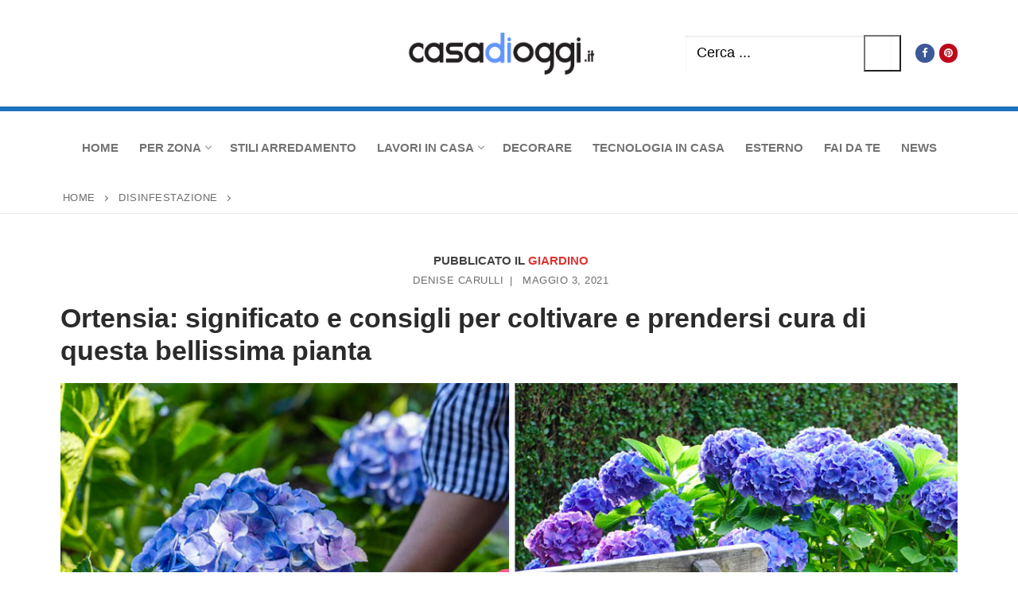

--- FILE ---
content_type: text/html; charset=UTF-8
request_url: https://www.casadioggi.it/ortensia-significato-e-consigli-per-coltivare-e-prendersi-cura-di-questa-bellissima-pianta/
body_size: 24156
content:
<!doctype html>
<html lang="it-IT">
<head><meta charset="UTF-8"><script>if(navigator.userAgent.match(/MSIE|Internet Explorer/i)||navigator.userAgent.match(/Trident\/7\..*?rv:11/i)){var href=document.location.href;if(!href.match(/[?&]nowprocket/)){if(href.indexOf("?")==-1){if(href.indexOf("#")==-1){document.location.href=href+"?nowprocket=1"}else{document.location.href=href.replace("#","?nowprocket=1#")}}else{if(href.indexOf("#")==-1){document.location.href=href+"&nowprocket=1"}else{document.location.href=href.replace("#","&nowprocket=1#")}}}}</script><script>(()=>{class RocketLazyLoadScripts{constructor(){this.v="2.0.3",this.userEvents=["keydown","keyup","mousedown","mouseup","mousemove","mouseover","mouseenter","mouseout","mouseleave","touchmove","touchstart","touchend","touchcancel","wheel","click","dblclick","input","visibilitychange"],this.attributeEvents=["onblur","onclick","oncontextmenu","ondblclick","onfocus","onmousedown","onmouseenter","onmouseleave","onmousemove","onmouseout","onmouseover","onmouseup","onmousewheel","onscroll","onsubmit"]}async t(){this.i(),this.o(),/iP(ad|hone)/.test(navigator.userAgent)&&this.h(),this.u(),this.l(this),this.m(),this.k(this),this.p(this),this._(),await Promise.all([this.R(),this.L()]),this.lastBreath=Date.now(),this.S(this),this.P(),this.D(),this.O(),this.M(),await this.C(this.delayedScripts.normal),await this.C(this.delayedScripts.defer),await this.C(this.delayedScripts.async),this.F("domReady"),await this.T(),await this.j(),await this.I(),this.F("windowLoad"),await this.A(),window.dispatchEvent(new Event("rocket-allScriptsLoaded")),this.everythingLoaded=!0,this.lastTouchEnd&&await new Promise((t=>setTimeout(t,500-Date.now()+this.lastTouchEnd))),this.H(),this.F("all"),this.U(),this.W()}i(){this.CSPIssue=sessionStorage.getItem("rocketCSPIssue"),document.addEventListener("securitypolicyviolation",(t=>{this.CSPIssue||"script-src-elem"!==t.violatedDirective||"data"!==t.blockedURI||(this.CSPIssue=!0,sessionStorage.setItem("rocketCSPIssue",!0))}),{isRocket:!0})}o(){window.addEventListener("pageshow",(t=>{this.persisted=t.persisted,this.realWindowLoadedFired=!0}),{isRocket:!0}),window.addEventListener("pagehide",(()=>{this.onFirstUserAction=null}),{isRocket:!0})}h(){let t;function e(e){t=e}window.addEventListener("touchstart",e,{isRocket:!0}),window.addEventListener("touchend",(function i(o){Math.abs(o.changedTouches[0].pageX-t.changedTouches[0].pageX)<10&&Math.abs(o.changedTouches[0].pageY-t.changedTouches[0].pageY)<10&&o.timeStamp-t.timeStamp<200&&(o.target.dispatchEvent(new PointerEvent("click",{target:o.target,bubbles:!0,cancelable:!0,detail:1})),event.preventDefault(),window.removeEventListener("touchstart",e,{isRocket:!0}),window.removeEventListener("touchend",i,{isRocket:!0}))}),{isRocket:!0})}q(t){this.userActionTriggered||("mousemove"!==t.type||this.firstMousemoveIgnored?"keyup"===t.type||"mouseover"===t.type||"mouseout"===t.type||(this.userActionTriggered=!0,this.onFirstUserAction&&this.onFirstUserAction()):this.firstMousemoveIgnored=!0),"click"===t.type&&t.preventDefault(),this.savedUserEvents.length>0&&(t.stopPropagation(),t.stopImmediatePropagation()),"touchstart"===this.lastEvent&&"touchend"===t.type&&(this.lastTouchEnd=Date.now()),"click"===t.type&&(this.lastTouchEnd=0),this.lastEvent=t.type,this.savedUserEvents.push(t)}u(){this.savedUserEvents=[],this.userEventHandler=this.q.bind(this),this.userEvents.forEach((t=>window.addEventListener(t,this.userEventHandler,{passive:!1,isRocket:!0})))}U(){this.userEvents.forEach((t=>window.removeEventListener(t,this.userEventHandler,{passive:!1,isRocket:!0}))),this.savedUserEvents.forEach((t=>{t.target.dispatchEvent(new window[t.constructor.name](t.type,t))}))}m(){this.eventsMutationObserver=new MutationObserver((t=>{const e="return false";for(const i of t){if("attributes"===i.type){const t=i.target.getAttribute(i.attributeName);t&&t!==e&&(i.target.setAttribute("data-rocket-"+i.attributeName,t),i.target["rocket"+i.attributeName]=new Function("event",t),i.target.setAttribute(i.attributeName,e))}"childList"===i.type&&i.addedNodes.forEach((t=>{if(t.nodeType===Node.ELEMENT_NODE)for(const i of t.attributes)this.attributeEvents.includes(i.name)&&i.value&&""!==i.value&&(t.setAttribute("data-rocket-"+i.name,i.value),t["rocket"+i.name]=new Function("event",i.value),t.setAttribute(i.name,e))}))}})),this.eventsMutationObserver.observe(document,{subtree:!0,childList:!0,attributeFilter:this.attributeEvents})}H(){this.eventsMutationObserver.disconnect(),this.attributeEvents.forEach((t=>{document.querySelectorAll("[data-rocket-"+t+"]").forEach((e=>{e.setAttribute(t,e.getAttribute("data-rocket-"+t)),e.removeAttribute("data-rocket-"+t)}))}))}k(t){Object.defineProperty(HTMLElement.prototype,"onclick",{get(){return this.rocketonclick||null},set(e){this.rocketonclick=e,this.setAttribute(t.everythingLoaded?"onclick":"data-rocket-onclick","this.rocketonclick(event)")}})}S(t){function e(e,i){let o=e[i];e[i]=null,Object.defineProperty(e,i,{get:()=>o,set(s){t.everythingLoaded?o=s:e["rocket"+i]=o=s}})}e(document,"onreadystatechange"),e(window,"onload"),e(window,"onpageshow");try{Object.defineProperty(document,"readyState",{get:()=>t.rocketReadyState,set(e){t.rocketReadyState=e},configurable:!0}),document.readyState="loading"}catch(t){console.log("WPRocket DJE readyState conflict, bypassing")}}l(t){this.originalAddEventListener=EventTarget.prototype.addEventListener,this.originalRemoveEventListener=EventTarget.prototype.removeEventListener,this.savedEventListeners=[],EventTarget.prototype.addEventListener=function(e,i,o){o&&o.isRocket||!t.B(e,this)&&!t.userEvents.includes(e)||t.B(e,this)&&!t.userActionTriggered||e.startsWith("rocket-")||t.everythingLoaded?t.originalAddEventListener.call(this,e,i,o):t.savedEventListeners.push({target:this,remove:!1,type:e,func:i,options:o})},EventTarget.prototype.removeEventListener=function(e,i,o){o&&o.isRocket||!t.B(e,this)&&!t.userEvents.includes(e)||t.B(e,this)&&!t.userActionTriggered||e.startsWith("rocket-")||t.everythingLoaded?t.originalRemoveEventListener.call(this,e,i,o):t.savedEventListeners.push({target:this,remove:!0,type:e,func:i,options:o})}}F(t){"all"===t&&(EventTarget.prototype.addEventListener=this.originalAddEventListener,EventTarget.prototype.removeEventListener=this.originalRemoveEventListener),this.savedEventListeners=this.savedEventListeners.filter((e=>{let i=e.type,o=e.target||window;return"domReady"===t&&"DOMContentLoaded"!==i&&"readystatechange"!==i||("windowLoad"===t&&"load"!==i&&"readystatechange"!==i&&"pageshow"!==i||(this.B(i,o)&&(i="rocket-"+i),e.remove?o.removeEventListener(i,e.func,e.options):o.addEventListener(i,e.func,e.options),!1))}))}p(t){let e;function i(e){return t.everythingLoaded?e:e.split(" ").map((t=>"load"===t||t.startsWith("load.")?"rocket-jquery-load":t)).join(" ")}function o(o){function s(e){const s=o.fn[e];o.fn[e]=o.fn.init.prototype[e]=function(){return this[0]===window&&t.userActionTriggered&&("string"==typeof arguments[0]||arguments[0]instanceof String?arguments[0]=i(arguments[0]):"object"==typeof arguments[0]&&Object.keys(arguments[0]).forEach((t=>{const e=arguments[0][t];delete arguments[0][t],arguments[0][i(t)]=e}))),s.apply(this,arguments),this}}if(o&&o.fn&&!t.allJQueries.includes(o)){const e={DOMContentLoaded:[],"rocket-DOMContentLoaded":[]};for(const t in e)document.addEventListener(t,(()=>{e[t].forEach((t=>t()))}),{isRocket:!0});o.fn.ready=o.fn.init.prototype.ready=function(i){function s(){parseInt(o.fn.jquery)>2?setTimeout((()=>i.bind(document)(o))):i.bind(document)(o)}return t.realDomReadyFired?!t.userActionTriggered||t.fauxDomReadyFired?s():e["rocket-DOMContentLoaded"].push(s):e.DOMContentLoaded.push(s),o([])},s("on"),s("one"),s("off"),t.allJQueries.push(o)}e=o}t.allJQueries=[],o(window.jQuery),Object.defineProperty(window,"jQuery",{get:()=>e,set(t){o(t)}})}P(){const t=new Map;document.write=document.writeln=function(e){const i=document.currentScript,o=document.createRange(),s=i.parentElement;let n=t.get(i);void 0===n&&(n=i.nextSibling,t.set(i,n));const c=document.createDocumentFragment();o.setStart(c,0),c.appendChild(o.createContextualFragment(e)),s.insertBefore(c,n)}}async R(){return new Promise((t=>{this.userActionTriggered?t():this.onFirstUserAction=t}))}async L(){return new Promise((t=>{document.addEventListener("DOMContentLoaded",(()=>{this.realDomReadyFired=!0,t()}),{isRocket:!0})}))}async I(){return this.realWindowLoadedFired?Promise.resolve():new Promise((t=>{window.addEventListener("load",t,{isRocket:!0})}))}M(){this.pendingScripts=[];this.scriptsMutationObserver=new MutationObserver((t=>{for(const e of t)e.addedNodes.forEach((t=>{"SCRIPT"!==t.tagName||t.noModule||t.isWPRocket||this.pendingScripts.push({script:t,promise:new Promise((e=>{const i=()=>{const i=this.pendingScripts.findIndex((e=>e.script===t));i>=0&&this.pendingScripts.splice(i,1),e()};t.addEventListener("load",i,{isRocket:!0}),t.addEventListener("error",i,{isRocket:!0}),setTimeout(i,1e3)}))})}))})),this.scriptsMutationObserver.observe(document,{childList:!0,subtree:!0})}async j(){await this.J(),this.pendingScripts.length?(await this.pendingScripts[0].promise,await this.j()):this.scriptsMutationObserver.disconnect()}D(){this.delayedScripts={normal:[],async:[],defer:[]},document.querySelectorAll("script[type$=rocketlazyloadscript]").forEach((t=>{t.hasAttribute("data-rocket-src")?t.hasAttribute("async")&&!1!==t.async?this.delayedScripts.async.push(t):t.hasAttribute("defer")&&!1!==t.defer||"module"===t.getAttribute("data-rocket-type")?this.delayedScripts.defer.push(t):this.delayedScripts.normal.push(t):this.delayedScripts.normal.push(t)}))}async _(){await this.L();let t=[];document.querySelectorAll("script[type$=rocketlazyloadscript][data-rocket-src]").forEach((e=>{let i=e.getAttribute("data-rocket-src");if(i&&!i.startsWith("data:")){i.startsWith("//")&&(i=location.protocol+i);try{const o=new URL(i).origin;o!==location.origin&&t.push({src:o,crossOrigin:e.crossOrigin||"module"===e.getAttribute("data-rocket-type")})}catch(t){}}})),t=[...new Map(t.map((t=>[JSON.stringify(t),t]))).values()],this.N(t,"preconnect")}async $(t){if(await this.G(),!0!==t.noModule||!("noModule"in HTMLScriptElement.prototype))return new Promise((e=>{let i;function o(){(i||t).setAttribute("data-rocket-status","executed"),e()}try{if(navigator.userAgent.includes("Firefox/")||""===navigator.vendor||this.CSPIssue)i=document.createElement("script"),[...t.attributes].forEach((t=>{let e=t.nodeName;"type"!==e&&("data-rocket-type"===e&&(e="type"),"data-rocket-src"===e&&(e="src"),i.setAttribute(e,t.nodeValue))})),t.text&&(i.text=t.text),t.nonce&&(i.nonce=t.nonce),i.hasAttribute("src")?(i.addEventListener("load",o,{isRocket:!0}),i.addEventListener("error",(()=>{i.setAttribute("data-rocket-status","failed-network"),e()}),{isRocket:!0}),setTimeout((()=>{i.isConnected||e()}),1)):(i.text=t.text,o()),i.isWPRocket=!0,t.parentNode.replaceChild(i,t);else{const i=t.getAttribute("data-rocket-type"),s=t.getAttribute("data-rocket-src");i?(t.type=i,t.removeAttribute("data-rocket-type")):t.removeAttribute("type"),t.addEventListener("load",o,{isRocket:!0}),t.addEventListener("error",(i=>{this.CSPIssue&&i.target.src.startsWith("data:")?(console.log("WPRocket: CSP fallback activated"),t.removeAttribute("src"),this.$(t).then(e)):(t.setAttribute("data-rocket-status","failed-network"),e())}),{isRocket:!0}),s?(t.fetchPriority="high",t.removeAttribute("data-rocket-src"),t.src=s):t.src="data:text/javascript;base64,"+window.btoa(unescape(encodeURIComponent(t.text)))}}catch(i){t.setAttribute("data-rocket-status","failed-transform"),e()}}));t.setAttribute("data-rocket-status","skipped")}async C(t){const e=t.shift();return e?(e.isConnected&&await this.$(e),this.C(t)):Promise.resolve()}O(){this.N([...this.delayedScripts.normal,...this.delayedScripts.defer,...this.delayedScripts.async],"preload")}N(t,e){this.trash=this.trash||[];let i=!0;var o=document.createDocumentFragment();t.forEach((t=>{const s=t.getAttribute&&t.getAttribute("data-rocket-src")||t.src;if(s&&!s.startsWith("data:")){const n=document.createElement("link");n.href=s,n.rel=e,"preconnect"!==e&&(n.as="script",n.fetchPriority=i?"high":"low"),t.getAttribute&&"module"===t.getAttribute("data-rocket-type")&&(n.crossOrigin=!0),t.crossOrigin&&(n.crossOrigin=t.crossOrigin),t.integrity&&(n.integrity=t.integrity),t.nonce&&(n.nonce=t.nonce),o.appendChild(n),this.trash.push(n),i=!1}})),document.head.appendChild(o)}W(){this.trash.forEach((t=>t.remove()))}async T(){try{document.readyState="interactive"}catch(t){}this.fauxDomReadyFired=!0;try{await this.G(),document.dispatchEvent(new Event("rocket-readystatechange")),await this.G(),document.rocketonreadystatechange&&document.rocketonreadystatechange(),await this.G(),document.dispatchEvent(new Event("rocket-DOMContentLoaded")),await this.G(),window.dispatchEvent(new Event("rocket-DOMContentLoaded"))}catch(t){console.error(t)}}async A(){try{document.readyState="complete"}catch(t){}try{await this.G(),document.dispatchEvent(new Event("rocket-readystatechange")),await this.G(),document.rocketonreadystatechange&&document.rocketonreadystatechange(),await this.G(),window.dispatchEvent(new Event("rocket-load")),await this.G(),window.rocketonload&&window.rocketonload(),await this.G(),this.allJQueries.forEach((t=>t(window).trigger("rocket-jquery-load"))),await this.G();const t=new Event("rocket-pageshow");t.persisted=this.persisted,window.dispatchEvent(t),await this.G(),window.rocketonpageshow&&window.rocketonpageshow({persisted:this.persisted})}catch(t){console.error(t)}}async G(){Date.now()-this.lastBreath>45&&(await this.J(),this.lastBreath=Date.now())}async J(){return document.hidden?new Promise((t=>setTimeout(t))):new Promise((t=>requestAnimationFrame(t)))}B(t,e){return e===document&&"readystatechange"===t||(e===document&&"DOMContentLoaded"===t||(e===window&&"DOMContentLoaded"===t||(e===window&&"load"===t||e===window&&"pageshow"===t)))}static run(){(new RocketLazyLoadScripts).t()}}RocketLazyLoadScripts.run()})();</script>
	
	<meta name="viewport" content="width=device-width, initial-scale=1, maximum-scale=10.0, user-scalable=yes">
	<link rel="profile" href="http://gmpg.org/xfn/11">
	<meta name='robots' content='index, follow, max-image-preview:large, max-snippet:-1, max-video-preview:-1' />

	<!-- This site is optimized with the Yoast SEO plugin v25.9 - https://yoast.com/wordpress/plugins/seo/ -->
	<title>Ortensia: significato e consigli per coltivare questa bellissima pianta</title><link rel="preload" data-rocket-preload as="image" href="https://www.casadioggi.it/wp-content/uploads/2021/05/Ortensia-pianta-fiori.jpeg" imagesrcset="https://www.casadioggi.it/wp-content/uploads/2021/05/Ortensia-pianta-fiori.jpeg 1200w, https://www.casadioggi.it/wp-content/uploads/2021/05/Ortensia-pianta-fiori-300x157.jpeg 300w, https://www.casadioggi.it/wp-content/uploads/2021/05/Ortensia-pianta-fiori-1024x536.jpeg 1024w, https://www.casadioggi.it/wp-content/uploads/2021/05/Ortensia-pianta-fiori-768x402.jpeg 768w" imagesizes="(max-width: 1200px) 100vw, 1200px" fetchpriority="high">
	<meta name="description" content="L’Ortensia (detta anche Hydrangea Macrophylla) è una pianta perenne arbustiva, originaria delle regioni dell’Asia e dell’Himalaya." />
	<link rel="canonical" href="https://www.casadioggi.it/ortensia-significato-e-consigli-per-coltivare-e-prendersi-cura-di-questa-bellissima-pianta/" />
	<meta property="og:locale" content="it_IT" />
	<meta property="og:type" content="article" />
	<meta property="og:title" content="Ortensia: significato e consigli per coltivare questa bellissima pianta" />
	<meta property="og:description" content="L’Ortensia (detta anche Hydrangea Macrophylla) è una pianta perenne arbustiva, originaria delle regioni dell’Asia e dell’Himalaya." />
	<meta property="og:url" content="https://www.casadioggi.it/ortensia-significato-e-consigli-per-coltivare-e-prendersi-cura-di-questa-bellissima-pianta/" />
	<meta property="og:site_name" content="Casadioggi.it" />
	<meta property="article:published_time" content="2021-05-03T10:49:42+00:00" />
	<meta property="article:modified_time" content="2023-03-09T16:30:24+00:00" />
	<meta property="og:image" content="https://www.casadioggi.it/wp-content/uploads/2021/05/Ortensia-pianta-fiori.jpeg" />
	<meta property="og:image:width" content="1200" />
	<meta property="og:image:height" content="628" />
	<meta property="og:image:type" content="image/jpeg" />
	<meta name="author" content="Denise Carulli" />
	<meta name="twitter:card" content="summary_large_image" />
	<meta name="twitter:label1" content="Scritto da" />
	<meta name="twitter:data1" content="Denise Carulli" />
	<meta name="twitter:label2" content="Tempo di lettura stimato" />
	<meta name="twitter:data2" content="6 minuti" />
	<script type="application/ld+json" class="yoast-schema-graph">{"@context":"https://schema.org","@graph":[{"@type":"NewsArticle","@id":"https://www.casadioggi.it/ortensia-significato-e-consigli-per-coltivare-e-prendersi-cura-di-questa-bellissima-pianta/#article","isPartOf":{"@id":"https://www.casadioggi.it/ortensia-significato-e-consigli-per-coltivare-e-prendersi-cura-di-questa-bellissima-pianta/"},"author":{"name":"Denise Carulli","@id":"https://www.casadioggi.it/#/schema/person/ec5bffb04deb8ecdace81e7f963276e8"},"headline":"Ortensia: significato e consigli per coltivare e prendersi cura di questa bellissima pianta","datePublished":"2021-05-03T10:49:42+00:00","dateModified":"2023-03-09T16:30:24+00:00","mainEntityOfPage":{"@id":"https://www.casadioggi.it/ortensia-significato-e-consigli-per-coltivare-e-prendersi-cura-di-questa-bellissima-pianta/"},"wordCount":929,"commentCount":0,"publisher":{"@id":"https://www.casadioggi.it/#organization"},"image":{"@id":"https://www.casadioggi.it/ortensia-significato-e-consigli-per-coltivare-e-prendersi-cura-di-questa-bellissima-pianta/#primaryimage"},"thumbnailUrl":"https://www.casadioggi.it/wp-content/uploads/2021/05/Ortensia-pianta-fiori.jpeg","keywords":["fiori","piante"],"articleSection":["Giardino"],"inLanguage":"it-IT","potentialAction":[{"@type":"CommentAction","name":"Comment","target":["https://www.casadioggi.it/ortensia-significato-e-consigli-per-coltivare-e-prendersi-cura-di-questa-bellissima-pianta/#respond"]}]},{"@type":"WebPage","@id":"https://www.casadioggi.it/ortensia-significato-e-consigli-per-coltivare-e-prendersi-cura-di-questa-bellissima-pianta/","url":"https://www.casadioggi.it/ortensia-significato-e-consigli-per-coltivare-e-prendersi-cura-di-questa-bellissima-pianta/","name":"Ortensia: significato e consigli per coltivare questa bellissima pianta","isPartOf":{"@id":"https://www.casadioggi.it/#website"},"primaryImageOfPage":{"@id":"https://www.casadioggi.it/ortensia-significato-e-consigli-per-coltivare-e-prendersi-cura-di-questa-bellissima-pianta/#primaryimage"},"image":{"@id":"https://www.casadioggi.it/ortensia-significato-e-consigli-per-coltivare-e-prendersi-cura-di-questa-bellissima-pianta/#primaryimage"},"thumbnailUrl":"https://www.casadioggi.it/wp-content/uploads/2021/05/Ortensia-pianta-fiori.jpeg","datePublished":"2021-05-03T10:49:42+00:00","dateModified":"2023-03-09T16:30:24+00:00","description":"L’Ortensia (detta anche Hydrangea Macrophylla) è una pianta perenne arbustiva, originaria delle regioni dell’Asia e dell’Himalaya.","breadcrumb":{"@id":"https://www.casadioggi.it/ortensia-significato-e-consigli-per-coltivare-e-prendersi-cura-di-questa-bellissima-pianta/#breadcrumb"},"inLanguage":"it-IT","potentialAction":[{"@type":"ReadAction","target":["https://www.casadioggi.it/ortensia-significato-e-consigli-per-coltivare-e-prendersi-cura-di-questa-bellissima-pianta/"]}]},{"@type":"ImageObject","inLanguage":"it-IT","@id":"https://www.casadioggi.it/ortensia-significato-e-consigli-per-coltivare-e-prendersi-cura-di-questa-bellissima-pianta/#primaryimage","url":"https://www.casadioggi.it/wp-content/uploads/2021/05/Ortensia-pianta-fiori.jpeg","contentUrl":"https://www.casadioggi.it/wp-content/uploads/2021/05/Ortensia-pianta-fiori.jpeg","width":1200,"height":628,"caption":"Ortensia."},{"@type":"BreadcrumbList","@id":"https://www.casadioggi.it/ortensia-significato-e-consigli-per-coltivare-e-prendersi-cura-di-questa-bellissima-pianta/#breadcrumb","itemListElement":[{"@type":"ListItem","position":1,"name":"Home","item":"https://www.casadioggi.it/"},{"@type":"ListItem","position":2,"name":"DISINFESTAZIONE","item":"https://www.casadioggi.it/category/disinfestazione/"},{"@type":"ListItem","position":3,"name":"Ortensia: significato e consigli per coltivare e prendersi cura di questa bellissima pianta"}]},{"@type":"WebSite","@id":"https://www.casadioggi.it/#website","url":"https://www.casadioggi.it/","name":"Casadioggi.it","description":"News 24 ore su 24","publisher":{"@id":"https://www.casadioggi.it/#organization"},"potentialAction":[{"@type":"SearchAction","target":{"@type":"EntryPoint","urlTemplate":"https://www.casadioggi.it/?s={search_term_string}"},"query-input":{"@type":"PropertyValueSpecification","valueRequired":true,"valueName":"search_term_string"}}],"inLanguage":"it-IT"},{"@type":"Organization","@id":"https://www.casadioggi.it/#organization","name":"Casadioggi.it","url":"https://www.casadioggi.it/","logo":{"@type":"ImageObject","inLanguage":"it-IT","@id":"https://www.casadioggi.it/#/schema/logo/image/","url":"https://www.casadioggi.it/wp-content/uploads/2022/01/casa-di-oggi-it.jpeg","contentUrl":"https://www.casadioggi.it/wp-content/uploads/2022/01/casa-di-oggi-it.jpeg","width":615,"height":144,"caption":"Casadioggi.it"},"image":{"@id":"https://www.casadioggi.it/#/schema/logo/image/"}},{"@type":"Person","@id":"https://www.casadioggi.it/#/schema/person/ec5bffb04deb8ecdace81e7f963276e8","name":"Denise Carulli","image":{"@type":"ImageObject","inLanguage":"it-IT","@id":"https://www.casadioggi.it/#/schema/person/image/","url":"https://secure.gravatar.com/avatar/85c245590799818ca7f0942fc139e45c36a85f982932a58723073f23a19fcf54?s=96&d=mm&r=g","contentUrl":"https://secure.gravatar.com/avatar/85c245590799818ca7f0942fc139e45c36a85f982932a58723073f23a19fcf54?s=96&d=mm&r=g","caption":"Denise Carulli"},"url":"https://www.casadioggi.it/author/denise-carulli/"}]}</script>
	<!-- / Yoast SEO plugin. -->


<link rel='dns-prefetch' href='//www.casadioggi.it' />

<link rel="alternate" type="application/rss+xml" title="Casadioggi.it &raquo; Feed" href="https://www.casadioggi.it/feed/" />
<link rel="alternate" type="application/rss+xml" title="Casadioggi.it &raquo; Feed dei commenti" href="https://www.casadioggi.it/comments/feed/" />
<link rel="alternate" type="application/rss+xml" title="Casadioggi.it &raquo; Ortensia: significato e consigli per coltivare e prendersi cura di questa bellissima pianta Feed dei commenti" href="https://www.casadioggi.it/ortensia-significato-e-consigli-per-coltivare-e-prendersi-cura-di-questa-bellissima-pianta/feed/" />
<link rel="alternate" title="oEmbed (JSON)" type="application/json+oembed" href="https://www.casadioggi.it/wp-json/oembed/1.0/embed?url=https%3A%2F%2Fwww.casadioggi.it%2Fortensia-significato-e-consigli-per-coltivare-e-prendersi-cura-di-questa-bellissima-pianta%2F" />
<link rel="alternate" title="oEmbed (XML)" type="text/xml+oembed" href="https://www.casadioggi.it/wp-json/oembed/1.0/embed?url=https%3A%2F%2Fwww.casadioggi.it%2Fortensia-significato-e-consigli-per-coltivare-e-prendersi-cura-di-questa-bellissima-pianta%2F&#038;format=xml" />
<style id='wp-img-auto-sizes-contain-inline-css' type='text/css'>
img:is([sizes=auto i],[sizes^="auto," i]){contain-intrinsic-size:3000px 1500px}
/*# sourceURL=wp-img-auto-sizes-contain-inline-css */
</style>
<style id='wp-emoji-styles-inline-css' type='text/css'>

	img.wp-smiley, img.emoji {
		display: inline !important;
		border: none !important;
		box-shadow: none !important;
		height: 1em !important;
		width: 1em !important;
		margin: 0 0.07em !important;
		vertical-align: -0.1em !important;
		background: none !important;
		padding: 0 !important;
	}
/*# sourceURL=wp-emoji-styles-inline-css */
</style>
<style id='wp-block-library-inline-css' type='text/css'>
:root{--wp-block-synced-color:#7a00df;--wp-block-synced-color--rgb:122,0,223;--wp-bound-block-color:var(--wp-block-synced-color);--wp-editor-canvas-background:#ddd;--wp-admin-theme-color:#007cba;--wp-admin-theme-color--rgb:0,124,186;--wp-admin-theme-color-darker-10:#006ba1;--wp-admin-theme-color-darker-10--rgb:0,107,160.5;--wp-admin-theme-color-darker-20:#005a87;--wp-admin-theme-color-darker-20--rgb:0,90,135;--wp-admin-border-width-focus:2px}@media (min-resolution:192dpi){:root{--wp-admin-border-width-focus:1.5px}}.wp-element-button{cursor:pointer}:root .has-very-light-gray-background-color{background-color:#eee}:root .has-very-dark-gray-background-color{background-color:#313131}:root .has-very-light-gray-color{color:#eee}:root .has-very-dark-gray-color{color:#313131}:root .has-vivid-green-cyan-to-vivid-cyan-blue-gradient-background{background:linear-gradient(135deg,#00d084,#0693e3)}:root .has-purple-crush-gradient-background{background:linear-gradient(135deg,#34e2e4,#4721fb 50%,#ab1dfe)}:root .has-hazy-dawn-gradient-background{background:linear-gradient(135deg,#faaca8,#dad0ec)}:root .has-subdued-olive-gradient-background{background:linear-gradient(135deg,#fafae1,#67a671)}:root .has-atomic-cream-gradient-background{background:linear-gradient(135deg,#fdd79a,#004a59)}:root .has-nightshade-gradient-background{background:linear-gradient(135deg,#330968,#31cdcf)}:root .has-midnight-gradient-background{background:linear-gradient(135deg,#020381,#2874fc)}:root{--wp--preset--font-size--normal:16px;--wp--preset--font-size--huge:42px}.has-regular-font-size{font-size:1em}.has-larger-font-size{font-size:2.625em}.has-normal-font-size{font-size:var(--wp--preset--font-size--normal)}.has-huge-font-size{font-size:var(--wp--preset--font-size--huge)}.has-text-align-center{text-align:center}.has-text-align-left{text-align:left}.has-text-align-right{text-align:right}.has-fit-text{white-space:nowrap!important}#end-resizable-editor-section{display:none}.aligncenter{clear:both}.items-justified-left{justify-content:flex-start}.items-justified-center{justify-content:center}.items-justified-right{justify-content:flex-end}.items-justified-space-between{justify-content:space-between}.screen-reader-text{border:0;clip-path:inset(50%);height:1px;margin:-1px;overflow:hidden;padding:0;position:absolute;width:1px;word-wrap:normal!important}.screen-reader-text:focus{background-color:#ddd;clip-path:none;color:#444;display:block;font-size:1em;height:auto;left:5px;line-height:normal;padding:15px 23px 14px;text-decoration:none;top:5px;width:auto;z-index:100000}html :where(.has-border-color){border-style:solid}html :where([style*=border-top-color]){border-top-style:solid}html :where([style*=border-right-color]){border-right-style:solid}html :where([style*=border-bottom-color]){border-bottom-style:solid}html :where([style*=border-left-color]){border-left-style:solid}html :where([style*=border-width]){border-style:solid}html :where([style*=border-top-width]){border-top-style:solid}html :where([style*=border-right-width]){border-right-style:solid}html :where([style*=border-bottom-width]){border-bottom-style:solid}html :where([style*=border-left-width]){border-left-style:solid}html :where(img[class*=wp-image-]){height:auto;max-width:100%}:where(figure){margin:0 0 1em}html :where(.is-position-sticky){--wp-admin--admin-bar--position-offset:var(--wp-admin--admin-bar--height,0px)}@media screen and (max-width:600px){html :where(.is-position-sticky){--wp-admin--admin-bar--position-offset:0px}}

/*# sourceURL=wp-block-library-inline-css */
</style><style id='global-styles-inline-css' type='text/css'>
:root{--wp--preset--aspect-ratio--square: 1;--wp--preset--aspect-ratio--4-3: 4/3;--wp--preset--aspect-ratio--3-4: 3/4;--wp--preset--aspect-ratio--3-2: 3/2;--wp--preset--aspect-ratio--2-3: 2/3;--wp--preset--aspect-ratio--16-9: 16/9;--wp--preset--aspect-ratio--9-16: 9/16;--wp--preset--color--black: #000000;--wp--preset--color--cyan-bluish-gray: #abb8c3;--wp--preset--color--white: #ffffff;--wp--preset--color--pale-pink: #f78da7;--wp--preset--color--vivid-red: #cf2e2e;--wp--preset--color--luminous-vivid-orange: #ff6900;--wp--preset--color--luminous-vivid-amber: #fcb900;--wp--preset--color--light-green-cyan: #7bdcb5;--wp--preset--color--vivid-green-cyan: #00d084;--wp--preset--color--pale-cyan-blue: #8ed1fc;--wp--preset--color--vivid-cyan-blue: #0693e3;--wp--preset--color--vivid-purple: #9b51e0;--wp--preset--gradient--vivid-cyan-blue-to-vivid-purple: linear-gradient(135deg,rgb(6,147,227) 0%,rgb(155,81,224) 100%);--wp--preset--gradient--light-green-cyan-to-vivid-green-cyan: linear-gradient(135deg,rgb(122,220,180) 0%,rgb(0,208,130) 100%);--wp--preset--gradient--luminous-vivid-amber-to-luminous-vivid-orange: linear-gradient(135deg,rgb(252,185,0) 0%,rgb(255,105,0) 100%);--wp--preset--gradient--luminous-vivid-orange-to-vivid-red: linear-gradient(135deg,rgb(255,105,0) 0%,rgb(207,46,46) 100%);--wp--preset--gradient--very-light-gray-to-cyan-bluish-gray: linear-gradient(135deg,rgb(238,238,238) 0%,rgb(169,184,195) 100%);--wp--preset--gradient--cool-to-warm-spectrum: linear-gradient(135deg,rgb(74,234,220) 0%,rgb(151,120,209) 20%,rgb(207,42,186) 40%,rgb(238,44,130) 60%,rgb(251,105,98) 80%,rgb(254,248,76) 100%);--wp--preset--gradient--blush-light-purple: linear-gradient(135deg,rgb(255,206,236) 0%,rgb(152,150,240) 100%);--wp--preset--gradient--blush-bordeaux: linear-gradient(135deg,rgb(254,205,165) 0%,rgb(254,45,45) 50%,rgb(107,0,62) 100%);--wp--preset--gradient--luminous-dusk: linear-gradient(135deg,rgb(255,203,112) 0%,rgb(199,81,192) 50%,rgb(65,88,208) 100%);--wp--preset--gradient--pale-ocean: linear-gradient(135deg,rgb(255,245,203) 0%,rgb(182,227,212) 50%,rgb(51,167,181) 100%);--wp--preset--gradient--electric-grass: linear-gradient(135deg,rgb(202,248,128) 0%,rgb(113,206,126) 100%);--wp--preset--gradient--midnight: linear-gradient(135deg,rgb(2,3,129) 0%,rgb(40,116,252) 100%);--wp--preset--font-size--small: 13px;--wp--preset--font-size--medium: 20px;--wp--preset--font-size--large: 36px;--wp--preset--font-size--x-large: 42px;--wp--preset--spacing--20: 0.44rem;--wp--preset--spacing--30: 0.67rem;--wp--preset--spacing--40: 1rem;--wp--preset--spacing--50: 1.5rem;--wp--preset--spacing--60: 2.25rem;--wp--preset--spacing--70: 3.38rem;--wp--preset--spacing--80: 5.06rem;--wp--preset--shadow--natural: 6px 6px 9px rgba(0, 0, 0, 0.2);--wp--preset--shadow--deep: 12px 12px 50px rgba(0, 0, 0, 0.4);--wp--preset--shadow--sharp: 6px 6px 0px rgba(0, 0, 0, 0.2);--wp--preset--shadow--outlined: 6px 6px 0px -3px rgb(255, 255, 255), 6px 6px rgb(0, 0, 0);--wp--preset--shadow--crisp: 6px 6px 0px rgb(0, 0, 0);}:where(.is-layout-flex){gap: 0.5em;}:where(.is-layout-grid){gap: 0.5em;}body .is-layout-flex{display: flex;}.is-layout-flex{flex-wrap: wrap;align-items: center;}.is-layout-flex > :is(*, div){margin: 0;}body .is-layout-grid{display: grid;}.is-layout-grid > :is(*, div){margin: 0;}:where(.wp-block-columns.is-layout-flex){gap: 2em;}:where(.wp-block-columns.is-layout-grid){gap: 2em;}:where(.wp-block-post-template.is-layout-flex){gap: 1.25em;}:where(.wp-block-post-template.is-layout-grid){gap: 1.25em;}.has-black-color{color: var(--wp--preset--color--black) !important;}.has-cyan-bluish-gray-color{color: var(--wp--preset--color--cyan-bluish-gray) !important;}.has-white-color{color: var(--wp--preset--color--white) !important;}.has-pale-pink-color{color: var(--wp--preset--color--pale-pink) !important;}.has-vivid-red-color{color: var(--wp--preset--color--vivid-red) !important;}.has-luminous-vivid-orange-color{color: var(--wp--preset--color--luminous-vivid-orange) !important;}.has-luminous-vivid-amber-color{color: var(--wp--preset--color--luminous-vivid-amber) !important;}.has-light-green-cyan-color{color: var(--wp--preset--color--light-green-cyan) !important;}.has-vivid-green-cyan-color{color: var(--wp--preset--color--vivid-green-cyan) !important;}.has-pale-cyan-blue-color{color: var(--wp--preset--color--pale-cyan-blue) !important;}.has-vivid-cyan-blue-color{color: var(--wp--preset--color--vivid-cyan-blue) !important;}.has-vivid-purple-color{color: var(--wp--preset--color--vivid-purple) !important;}.has-black-background-color{background-color: var(--wp--preset--color--black) !important;}.has-cyan-bluish-gray-background-color{background-color: var(--wp--preset--color--cyan-bluish-gray) !important;}.has-white-background-color{background-color: var(--wp--preset--color--white) !important;}.has-pale-pink-background-color{background-color: var(--wp--preset--color--pale-pink) !important;}.has-vivid-red-background-color{background-color: var(--wp--preset--color--vivid-red) !important;}.has-luminous-vivid-orange-background-color{background-color: var(--wp--preset--color--luminous-vivid-orange) !important;}.has-luminous-vivid-amber-background-color{background-color: var(--wp--preset--color--luminous-vivid-amber) !important;}.has-light-green-cyan-background-color{background-color: var(--wp--preset--color--light-green-cyan) !important;}.has-vivid-green-cyan-background-color{background-color: var(--wp--preset--color--vivid-green-cyan) !important;}.has-pale-cyan-blue-background-color{background-color: var(--wp--preset--color--pale-cyan-blue) !important;}.has-vivid-cyan-blue-background-color{background-color: var(--wp--preset--color--vivid-cyan-blue) !important;}.has-vivid-purple-background-color{background-color: var(--wp--preset--color--vivid-purple) !important;}.has-black-border-color{border-color: var(--wp--preset--color--black) !important;}.has-cyan-bluish-gray-border-color{border-color: var(--wp--preset--color--cyan-bluish-gray) !important;}.has-white-border-color{border-color: var(--wp--preset--color--white) !important;}.has-pale-pink-border-color{border-color: var(--wp--preset--color--pale-pink) !important;}.has-vivid-red-border-color{border-color: var(--wp--preset--color--vivid-red) !important;}.has-luminous-vivid-orange-border-color{border-color: var(--wp--preset--color--luminous-vivid-orange) !important;}.has-luminous-vivid-amber-border-color{border-color: var(--wp--preset--color--luminous-vivid-amber) !important;}.has-light-green-cyan-border-color{border-color: var(--wp--preset--color--light-green-cyan) !important;}.has-vivid-green-cyan-border-color{border-color: var(--wp--preset--color--vivid-green-cyan) !important;}.has-pale-cyan-blue-border-color{border-color: var(--wp--preset--color--pale-cyan-blue) !important;}.has-vivid-cyan-blue-border-color{border-color: var(--wp--preset--color--vivid-cyan-blue) !important;}.has-vivid-purple-border-color{border-color: var(--wp--preset--color--vivid-purple) !important;}.has-vivid-cyan-blue-to-vivid-purple-gradient-background{background: var(--wp--preset--gradient--vivid-cyan-blue-to-vivid-purple) !important;}.has-light-green-cyan-to-vivid-green-cyan-gradient-background{background: var(--wp--preset--gradient--light-green-cyan-to-vivid-green-cyan) !important;}.has-luminous-vivid-amber-to-luminous-vivid-orange-gradient-background{background: var(--wp--preset--gradient--luminous-vivid-amber-to-luminous-vivid-orange) !important;}.has-luminous-vivid-orange-to-vivid-red-gradient-background{background: var(--wp--preset--gradient--luminous-vivid-orange-to-vivid-red) !important;}.has-very-light-gray-to-cyan-bluish-gray-gradient-background{background: var(--wp--preset--gradient--very-light-gray-to-cyan-bluish-gray) !important;}.has-cool-to-warm-spectrum-gradient-background{background: var(--wp--preset--gradient--cool-to-warm-spectrum) !important;}.has-blush-light-purple-gradient-background{background: var(--wp--preset--gradient--blush-light-purple) !important;}.has-blush-bordeaux-gradient-background{background: var(--wp--preset--gradient--blush-bordeaux) !important;}.has-luminous-dusk-gradient-background{background: var(--wp--preset--gradient--luminous-dusk) !important;}.has-pale-ocean-gradient-background{background: var(--wp--preset--gradient--pale-ocean) !important;}.has-electric-grass-gradient-background{background: var(--wp--preset--gradient--electric-grass) !important;}.has-midnight-gradient-background{background: var(--wp--preset--gradient--midnight) !important;}.has-small-font-size{font-size: var(--wp--preset--font-size--small) !important;}.has-medium-font-size{font-size: var(--wp--preset--font-size--medium) !important;}.has-large-font-size{font-size: var(--wp--preset--font-size--large) !important;}.has-x-large-font-size{font-size: var(--wp--preset--font-size--x-large) !important;}
/*# sourceURL=global-styles-inline-css */
</style>

<style id='classic-theme-styles-inline-css' type='text/css'>
/*! This file is auto-generated */
.wp-block-button__link{color:#fff;background-color:#32373c;border-radius:9999px;box-shadow:none;text-decoration:none;padding:calc(.667em + 2px) calc(1.333em + 2px);font-size:1.125em}.wp-block-file__button{background:#32373c;color:#fff;text-decoration:none}
/*# sourceURL=/wp-includes/css/classic-themes.min.css */
</style>
<link rel='stylesheet' id='woghb-frontend-css' href='https://www.casadioggi.it/wp-content/plugins/wogline-homepage-builder-v2_1/assets/style.css?ver=1.3.4' type='text/css' media='all' />
<link rel='stylesheet' id='crp-style-rounded-thumbs-css' href='https://www.casadioggi.it/wp-content/plugins/contextual-related-posts/css/rounded-thumbs.min.css?ver=4.1.0' type='text/css' media='all' />
<style id='crp-style-rounded-thumbs-inline-css' type='text/css'>

			.crp_related.crp-rounded-thumbs a {
				width: 150px;
                height: 150px;
				text-decoration: none;
			}
			.crp_related.crp-rounded-thumbs img {
				max-width: 150px;
				margin: auto;
			}
			.crp_related.crp-rounded-thumbs .crp_title {
				width: 100%;
			}
			
/*# sourceURL=crp-style-rounded-thumbs-inline-css */
</style>
<link rel='stylesheet' id='font-awesome-css' href='https://www.casadioggi.it/wp-content/themes/customify/assets/fonts/font-awesome/css/font-awesome.min.css?ver=5.0.0' type='text/css' media='all' />
<link rel='stylesheet' id='customify-style-css' href='https://www.casadioggi.it/wp-content/themes/customify/style.min.css?ver=0.4.11' type='text/css' media='all' />
<style id='customify-style-inline-css' type='text/css'>
.customify-container, .layout-contained, .site-framed .site, .site-boxed .site { max-width: 1200px; } .main-layout-content .entry-content > .alignwide { width: calc( 1200px - 4em ); max-width: 100vw;  }.header-top .header--row-inner,body:not(.fl-builder-edit) .button,body:not(.fl-builder-edit) button:not(.menu-mobile-toggle, .components-button, .customize-partial-edit-shortcut-button),body:not(.fl-builder-edit) input[type="button"]:not(.ed_button),button.button,input[type="button"]:not(.ed_button, .components-button, .customize-partial-edit-shortcut-button),input[type="reset"]:not(.components-button, .customize-partial-edit-shortcut-button),input[type="submit"]:not(.components-button, .customize-partial-edit-shortcut-button),.pagination .nav-links > *:hover,.pagination .nav-links span,.nav-menu-desktop.style-full-height .primary-menu-ul > li.current-menu-item > a,.nav-menu-desktop.style-full-height .primary-menu-ul > li.current-menu-ancestor > a,.nav-menu-desktop.style-full-height .primary-menu-ul > li > a:hover,.posts-layout .readmore-button:hover{    background-color: #dd3333;}.posts-layout .readmore-button {color: #dd3333;}.pagination .nav-links > *:hover,.pagination .nav-links span,.entry-single .tags-links a:hover,.entry-single .cat-links a:hover,.posts-layout .readmore-button,.posts-layout .readmore-button:hover{    border-color: #dd3333;}.customify-builder-btn{    background-color: #c3512f;}body{    color: #424242;}abbr, acronym {    border-bottom-color: #424242;}a                {                    color: #dd3333;}a:hover,a:focus,.link-meta:hover, .link-meta a:hover{    color: #111111;}h2 + h3,.comments-area h2 + .comments-title,.h2 + h3,.comments-area .h2 + .comments-title,.page-breadcrumb {    border-top-color: #eaecee;}blockquote,.site-content .widget-area .menu li.current-menu-item > a:before{    border-left-color: #eaecee;}@media screen and (min-width: 64em) {    .comment-list .children li.comment {        border-left-color: #eaecee;    }    .comment-list .children li.comment:after {        background-color: #eaecee;    }}.page-titlebar, .page-breadcrumb,.posts-layout .entry-inner {    border-bottom-color: #eaecee;}.header-search-form .search-field,.entry-content .page-links a,.header-search-modal,.pagination .nav-links > *,.entry-footer .tags-links a, .entry-footer .cat-links a,.search .content-area article,.site-content .widget-area .menu li.current-menu-item > a,.posts-layout .entry-inner,.post-navigation .nav-links,article.comment .comment-meta,.widget-area .widget_pages li a, .widget-area .widget_categories li a, .widget-area .widget_archive li a, .widget-area .widget_meta li a, .widget-area .widget_nav_menu li a, .widget-area .widget_product_categories li a, .widget-area .widget_recent_entries li a, .widget-area .widget_rss li a,.widget-area .widget_recent_comments li{    border-color: #eaecee;}.header-search-modal::before {    border-top-color: #eaecee;    border-left-color: #eaecee;}@media screen and (min-width: 48em) {    .content-sidebar.sidebar_vertical_border .content-area {        border-right-color: #eaecee;    }    .sidebar-content.sidebar_vertical_border .content-area {        border-left-color: #eaecee;    }    .sidebar-sidebar-content.sidebar_vertical_border .sidebar-primary {        border-right-color: #eaecee;    }    .sidebar-sidebar-content.sidebar_vertical_border .sidebar-secondary {        border-right-color: #eaecee;    }    .content-sidebar-sidebar.sidebar_vertical_border .sidebar-primary {        border-left-color: #eaecee;    }    .content-sidebar-sidebar.sidebar_vertical_border .sidebar-secondary {        border-left-color: #eaecee;    }    .sidebar-content-sidebar.sidebar_vertical_border .content-area {        border-left-color: #eaecee;        border-right-color: #eaecee;    }    .sidebar-content-sidebar.sidebar_vertical_border .content-area {        border-left-color: #eaecee;        border-right-color: #eaecee;    }}article.comment .comment-post-author {background: #6d6d6d;}.pagination .nav-links > *,.link-meta,.link-meta a,.color-meta,.entry-single .tags-links:before,.entry-single .cats-links:before{    color: #6d6d6d;}h1, h2, h3, h4, h5, h6 { color: #2b2b2b;}.site-content .widget-title { color: #444444;}body {font-size: 18px;}.entry-content h1, .wp-block h1, .entry-single .entry-title {font-weight: bold;font-size: 34px;}.entry-content h2, .wp-block h2 {font-weight: bold;}.entry-content h3, .wp-block h3 {font-weight: bold;}#page-cover {background-image: url("https://www.casadioggi.it/wp-content/themes/customify/assets/images/default-cover.jpg");}.header--row:not(.header--transparent).header-top .header--row-inner  {background-color: #ffffff;} .header--row:not(.header--transparent).header-main .header--row-inner  {border-style: solid;border-top-width: 6px;border-right-width: 0px;border-bottom-width: 0px;border-left-width: 0px;border-color: #1e73be;border-top-left-radius: 0px;border-top-right-radius: 0px;border-bottom-right-radius: 0px;border-bottom-left-radius: 0px;box-shadow: 0px 0px 0px 0px #1e73be ;;} .sub-menu .li-duplicator {display:none !important;}.header--row:not(.header--transparent) .menu-mobile-toggle {color: #000000;}.header-search_icon-item .header-search-modal  {border-style: solid;} .header-search_icon-item .search-field  {border-style: solid;} .header-search_box-item .search-form-fields,.header-search_box-item .search-form-fields input.search-field::placeholder,.dark-mode .header-search_box-item .search-form-fields .search-field,.dark-mode .header-search_box-item .search-form-fields .search-field::placeholder,.woo_bootster_search .dark-mode .header-search_box-item .header-search-form .search-form-fields input.search-field,.woo_bootster_search .dark-mode .header-search_box-item .header-search-form .search-form-fields input.search-field::placeholder,.woo_bootster_search .dark-mode .header-search_box-item .header-search-form .search-form-fields .search_product_cats  {color: #000000; text-decoration-color: #000000;} .header-search_box-item .search-form-fields  {color: #000000; text-decoration-color: #000000;} .dark-mode .header-search_box-item .search-form-fields, .header-search_box-item .search-form-fields  {background-color: #ffffff;border-style: solid;} .builder-item--primary-menu .nav-menu-desktop .primary-menu-ul > li > a,.builder-item-sidebar .primary-menu-sidebar .primary-menu-ul > li > a {font-size: 15px;}#cb-row--footer-bottom .footer--row-inner {background-color: #ffffff}body  {background-color: #ffffff;} .site-content .content-area  {background-color: #ffffff;} /* CSS for desktop */#page-cover {text-align: center;}#page-cover .page-cover-inner {min-height: 373px;}.header--row.header-top .customify-grid, .header--row.header-top .style-full-height .primary-menu-ul > li > a {min-height: 134px;}.header--row.header-main .customify-grid, .header--row.header-main .style-full-height .primary-menu-ul > li > a {min-height: 90px;}.header--row.header-bottom .customify-grid, .header--row.header-bottom .style-full-height .primary-menu-ul > li > a {min-height: 55px;}.site-header .site-branding img { max-width: 273px; } .site-header .cb-row--mobile .site-branding img { width: 273px; }.header--row .builder-item--logo, .builder-item.builder-item--group .item--inner.builder-item--logo {margin-top: 8px;margin-bottom: 8px;}.header--row .builder-first--nav-icon {text-align: right;}.header-search_icon-item .search-submit {margin-left: -40px;}.header-search_box-item .search-submit{margin-left: -36px;} .header-search_box-item .woo_bootster_search .search-submit{margin-left: -36px;} .header-search_box-item .header-search-form button.search-submit{margin-left:-36px;}.header--row .builder-first--primary-menu {text-align: right;}/* CSS for tablet */@media screen and (max-width: 1024px) { #page-cover .page-cover-inner {min-height: 250px;}.header--row .builder-first--nav-icon {text-align: right;}.header-search_icon-item .search-submit {margin-left: -40px;}.header-search_box-item .search-submit{margin-left: -40px;} .header-search_box-item .woo_bootster_search .search-submit{margin-left: -40px;} .header-search_box-item .header-search-form button.search-submit{margin-left:-40px;} }/* CSS for mobile */@media screen and (max-width: 568px) { body {font-size: 18px;}.entry-content h2, .wp-block h2 {font-size: 32px;}#page-cover .page-cover-inner {min-height: 200px;}.header--row.header-top .customify-grid, .header--row.header-top .style-full-height .primary-menu-ul > li > a {min-height: 33px;}.header--row .builder-first--nav-icon {text-align: right;}.header-search_icon-item .search-submit {margin-left: -40px;}.header-search_box-item .search-submit{margin-left: -40px;} .header-search_box-item .woo_bootster_search .search-submit{margin-left: -40px;} .header-search_box-item .header-search-form button.search-submit{margin-left:-40px;} }
/*# sourceURL=customify-style-inline-css */
</style>
<style id='rocket-lazyload-inline-css' type='text/css'>
.rll-youtube-player{position:relative;padding-bottom:56.23%;height:0;overflow:hidden;max-width:100%;}.rll-youtube-player:focus-within{outline: 2px solid currentColor;outline-offset: 5px;}.rll-youtube-player iframe{position:absolute;top:0;left:0;width:100%;height:100%;z-index:100;background:0 0}.rll-youtube-player img{bottom:0;display:block;left:0;margin:auto;max-width:100%;width:100%;position:absolute;right:0;top:0;border:none;height:auto;-webkit-transition:.4s all;-moz-transition:.4s all;transition:.4s all}.rll-youtube-player img:hover{-webkit-filter:brightness(75%)}.rll-youtube-player .play{height:100%;width:100%;left:0;top:0;position:absolute;background:url(https://www.casadioggi.it/wp-content/plugins/wp-rocket/assets/img/youtube.png) no-repeat center;background-color: transparent !important;cursor:pointer;border:none;}
/*# sourceURL=rocket-lazyload-inline-css */
</style>
<link rel="https://api.w.org/" href="https://www.casadioggi.it/wp-json/" /><link rel="alternate" title="JSON" type="application/json" href="https://www.casadioggi.it/wp-json/wp/v2/posts/11505" /><link rel="EditURI" type="application/rsd+xml" title="RSD" href="https://www.casadioggi.it/xmlrpc.php?rsd" />
<meta name="generator" content="WordPress 6.9" />
<link rel='shortlink' href='https://www.casadioggi.it/?p=11505' />
<link rel="pingback" href="https://www.casadioggi.it/xmlrpc.php"><link rel="icon" href="https://www.casadioggi.it/wp-content/uploads/2020/05/cropped-favicon-casadioggi-150x150.jpg" sizes="32x32" />
<link rel="icon" href="https://www.casadioggi.it/wp-content/uploads/2020/05/cropped-favicon-casadioggi-300x300.jpg" sizes="192x192" />
<link rel="apple-touch-icon" href="https://www.casadioggi.it/wp-content/uploads/2020/05/cropped-favicon-casadioggi-300x300.jpg" />
<meta name="msapplication-TileImage" content="https://www.casadioggi.it/wp-content/uploads/2020/05/cropped-favicon-casadioggi-300x300.jpg" />
		<style type="text/css" id="wp-custom-css">
			/* titoli articoli*/
.entry-content h1, .wp-block h1, .entry-single .entry-title {
  margin-bottom: 20px; 
}
/* meta articoli*/
div.entry-meta.entry--item.text-uppercase.text-xsmall.link-meta {
  margin-bottom: 15px; Text-align: center;
}

/* Categoria post */
.cats-links:before {display: none}

div.entry--item.entry-categories.cats-links {font-size: 15px; font-weight: bold;text-transform: uppercase; margin-bottom: 0px; margin-left: 4px; margin-top: 0px; text-align:center; }

/* ad inserter data aggiorn*/
div.code-block.code-block-15 {
  font-size: 17px; margin-bottom: 25px !important;
}

span.breadcrumb_last {
  display:none
}

/* div pub 300 x 250*/
div#pub {
  width: 100%;
  max-width: 300px; /* obbliga il div a non superare i 300px */
  height: 250px;
  background: #eee;
  align-items: center;
  justify-content: center;
  display: grid;
  overflow: hidden;
  margin: 0 auto;
}

div#pub-2 {
  width: 100%;
  max-width: 300px; /* obbliga il div a non superare i 600px */
  height: 600px;
  background: #eee;
  align-items: center;
  justify-content: center;
  display: grid;
  overflow: hidden;
  margin: 0 auto;
}

div#pub-3 {
  width: 100%;
  max-width: 336px; /* obbliga il div a non superare i 280px */
  height: 280px;
  background: #eee;
  align-items: center;
  justify-content: center;
  display: grid;
  overflow: hidden;
  margin: 0 auto;
}


/* div google news */
div#google_news {
  height: 200px;
  background: #fff;
	align-items: center;
	display: grid;
}


/* icone auttore e data */
.fa-user-circle-o:before {
  display:none;
	}
.fa-clock-o:before {
  display:none;
}


/* Home ultimo post */
.latest-post-thumbnail img {
    width: 100%;
    height: 550px; /* Modifica questo valore a seconda delle tue necessità */
    object-fit: cover;
    padding: 0px;
    margin: 0; /* aggiunto per rimuovere i margini */
}

div.latest-post-meta {font-size:14px; padding-top: 20px; padding-bottom: 5px;}


div.latest-post-meta a:hover {color: #2c9a9b}


div.latest-post-meta a {font-weight: normal !important; color: #404040;font-weight: bold !important;}


h2.latest-post-title { margin-bottom: 50px; }

h2.latest-post-title a {font-size:28px; padding-top: 0px;}


.latest-post-title-wrapper .latest-post-title a {font-size:36px}

h2.latest-post-title a {color: #000;}


/* Home ultimi post */
.latest-posts-wrapper {
    display: flex;
    flex-wrap: wrap;
    justify-content: space-between;
}

.latest-posts-wrapper .latest-post-item {
    width: 32%;  /* display 3 images per row */
    padding-left: 10px; padding-right: 10px
}

.latest-posts-wrapper .latest-post-thumbnail {
    position: relative;
    padding-bottom: 56.25%; /* 16:9 Aspect Ratio */
    overflow: hidden;
}

.latest-posts-wrapper .latest-post-thumbnail img {
    position: absolute;
    width: 100%;
    height: 100%;
    object-fit: cover;
}

/* Freccia scroll */

.scrolltop i {bottom: 150px}



/* didascalia */
.wp-caption-text {text-align: right; margin-top: -10px; color: #686868}


/* Articoli correlati fine post */
h2.entry-title.entry--item {font-size: 26px;}




/* Casa e giardino */
.casa-e-giardino-posts {
    display: flex;
    flex-wrap: wrap;
    justify-content: space-between;
}

.casa-e-giardino-post {
    box-sizing: border-box;
    padding: 10px;
}

.casa-e-giardino-post-large {
    width: 50%;
}

.casa-e-giardino-post-small {
    width: 33.33%;
}

div.casa-e-giardino-post-meta {
    font-size: 14px; font-weight: bold; padding-top: 11px; padding-bottom: 5px;
}

div.casa-e-giardino-post-meta a {
    font-size: 14px; font-weight: bold; color: #404040; 
}

div.casa-e-giardino-post-meta a:hover {
    font-size: 14px; font-weight: bold; color: #8224e3; 
}

.casa-e-giardino-post-title {
    font-size: 28px !important; font-weight: bold; color: #000; 
}


/* Div link interno manuale */
div#link_amazon {padding-right: 0px; padding-top: 20px; padding-bottom: 20px; background-color: #f9f9f9; max-width:100%; margin-bottom: 25px; border-left: solid 20px #f9f9f9; font-weight: bold;}


/* Div link interno manuale */
div#link_interno {padding-right: 0px; padding-top: 20px; padding-bottom: 20px; background-color: #f9f9f9; max-width:100%; margin-bottom: 25px; border-left: solid 20px #f9f9f9; font-weight: bold;}


@media only screen and (max-width: 480px) {
	
.latest-post-thumbnail img {
    width: 100%;
    height: 200px; /* Modifica questo valore a seconda delle tue necessità */
    object-fit: cover;
}
	
div.latest-post-meta {font-size:14px; padding-left: 10px; font-weight: normal !important; padding-top: 20px; padding-bottom: 15px}

	
h2.latest-post-title {color: #000; font-size: 22px !important}
	
	
.latest-post-title-wrapper .latest-post-title	{color: #000; font-size: 28px !important}

.latest-posts-wrapper .latest-post-item {
    width: 100%; /* display 1 image per row */
    float: none;
    padding: 0px;
    margin: 0 auto; /* center the element */
}	
	
	
	
/* Casa e giardino */

.casa-e-giardino-posts {
    display: flex;
    flex-wrap: wrap;
    justify-content: space-between;
}

.casa-e-giardino-post {
    box-sizing: border-box;
    padding: 10px;
}

.casa-e-giardino-post.decorazione-post-large {
    width: 100%;
}

.casa-e-giardino-post.decorazione-post-small {
    width: 100%;
}

.casa-e-giardino-post-meta {
    font-size: 14px; font-weight: bold; padding-top: 11px; padding-bottom: 5px;
}

.casa-e-giardino-post-meta a {
    font-size: 14px; font-weight: bold; color: #404040; 
}

.casa-e-giardino-post-meta a:hover {
    font-size: 14px; font-weight: bold; color: #8224e3; 
}

.casa-e-giardino-post-title {
    font-size: 28px !important; font-weight: bold; color: #000; 
}	

	

	
	
	}		</style>
		<style>
.ai-viewports                 {--ai: 1;}
.ai-viewport-3                { display: none !important;}
.ai-viewport-2                { display: none !important;}
.ai-viewport-1                { display: inherit !important;}
.ai-viewport-0                { display: none !important;}
@media (min-width: 768px) and (max-width: 979px) {
.ai-viewport-1                { display: none !important;}
.ai-viewport-2                { display: inherit !important;}
}
@media (max-width: 767px) {
.ai-viewport-1                { display: none !important;}
.ai-viewport-3                { display: inherit !important;}
}
</style>
<noscript><style id="rocket-lazyload-nojs-css">.rll-youtube-player, [data-lazy-src]{display:none !important;}</style></noscript>	
	
	<!-- Global site tag (gtag.js) - Google Analytics -->
<script type="rocketlazyloadscript" async data-rocket-src="https://www.googletagmanager.com/gtag/js?id=UA-23527736-9"></script>
<script type="rocketlazyloadscript">
  window.dataLayer = window.dataLayer || [];
  function gtag(){dataLayer.push(arguments);}
  gtag('js', new Date());

  gtag('config', 'UA-23527736-9');
</script>	
	
<meta name="generator" content="WP Rocket 3.18.3" data-wpr-features="wpr_delay_js wpr_defer_js wpr_lazyload_images wpr_lazyload_iframes wpr_oci wpr_image_dimensions wpr_preload_links wpr_desktop" /></head>

<body class="wp-singular post-template-default single single-post postid-11505 single-format-standard wp-custom-logo wp-theme-customify content main-layout-content site-full-width menu_sidebar_dropdown">
<div  id="page" class="site box-shadow">
	<a class="skip-link screen-reader-text" href="#site-content">Vai al contenuto</a>
	<a class="close is-size-medium  close-panel close-sidebar-panel" href="#">
        <span class="hamburger hamburger--squeeze is-active">
            <span class="hamburger-box">
              <span class="hamburger-inner"><span class="screen-reader-text">Menu</span></span>
            </span>
        </span>
        <span class="screen-reader-text">Chiudi</span>
        </a><header  id="masthead" class="site-header header-v2"><div  id="masthead-inner" class="site-header-inner">							<div  class="header-top header--row layout-full-contained"  id="cb-row--header-top"  data-row-id="top"  data-show-on="desktop mobile">
								<div class="header--row-inner header-top-inner dark-mode">
									<div  class="customify-container">
										<div class="customify-grid  cb-row--desktop hide-on-mobile hide-on-tablet customify-grid-middle"><div class="row-v2 row-v2-top no-left"><div class="col-v2 col-v2-left"></div><div class="col-v2 col-v2-center"><div class="item--inner builder-item--logo" data-section="title_tagline" data-item-id="logo" >		<div class="site-branding logo-top">
						<a href="https://www.casadioggi.it/" class="logo-link" rel="home" itemprop="url">
				<img width="615" height="144" class="site-img-logo" src="https://www.casadioggi.it/wp-content/uploads/2022/01/casa-di-oggi-it.jpeg" alt="Casadioggi.it">
							</a>
					</div><!-- .site-branding -->
		</div></div><div class="col-v2 col-v2-right"><div class="item--inner builder-item--search_box" data-section="search_box" data-item-id="search_box" ><div class="header-search_box-item item--search_box">		<form role="search" class="header-search-form " action="https://www.casadioggi.it/">
			<div class="search-form-fields">
				<span class="screen-reader-text">Cerca:</span>
				
				<input type="search" class="search-field" placeholder="Cerca ..." value="" name="s" title="Cerca:" />

							</div>
			<button type="submit" class="search-submit" aria-label="Invia ricerca">
				<svg aria-hidden="true" focusable="false" role="presentation" xmlns="http://www.w3.org/2000/svg" width="20" height="21" viewBox="0 0 20 21">
					<path fill="currentColor" fill-rule="evenodd" d="M12.514 14.906a8.264 8.264 0 0 1-4.322 1.21C3.668 16.116 0 12.513 0 8.07 0 3.626 3.668.023 8.192.023c4.525 0 8.193 3.603 8.193 8.047 0 2.033-.769 3.89-2.035 5.307l4.999 5.552-1.775 1.597-5.06-5.62zm-4.322-.843c3.37 0 6.102-2.684 6.102-5.993 0-3.31-2.732-5.994-6.102-5.994S2.09 4.76 2.09 8.07c0 3.31 2.732 5.993 6.102 5.993z"></path>
				</svg>
			</button>
		</form>
		</div></div><div class="item--inner builder-item--social-icons" data-section="header_social_icons" data-item-id="social-icons" ><ul class="header-social-icons customify-builder-social-icons color-default"><li><a class="social-icon-facebook shape-circle" rel="nofollow noopener" target="_blank" href="https://www.facebook.com/casadioggi/?modal=admin_todo_tour" aria-label="Facebook"><i class="social-icon fa fa-facebook" title="Facebook"></i></a></li><li><a class="social-icon-pinterest shape-circle" rel="nofollow noopener" target="_blank" href="https://www.pinterest.it/casa_di_oggi/" aria-label="Pinterest"><i class="social-icon fa fa-pinterest" title="Pinterest"></i></a></li></ul></div></div></div></div><div class="cb-row--mobile hide-on-desktop customify-grid customify-grid-middle"><div class="row-v2 row-v2-top no-left"><div class="col-v2 col-v2-left"></div><div class="col-v2 col-v2-center"><div class="item--inner builder-item--logo" data-section="title_tagline" data-item-id="logo" >		<div class="site-branding logo-top">
						<a href="https://www.casadioggi.it/" class="logo-link" rel="home" itemprop="url">
				<img width="615" height="144" class="site-img-logo" src="https://www.casadioggi.it/wp-content/uploads/2022/01/casa-di-oggi-it.jpeg" alt="Casadioggi.it">
							</a>
					</div><!-- .site-branding -->
		</div></div><div class="col-v2 col-v2-right"><div class="item--inner builder-item--nav-icon" data-section="header_menu_icon" data-item-id="nav-icon" >		<button type="button" class="menu-mobile-toggle item-button is-size-desktop-medium is-size-tablet-medium is-size-mobile-large"  aria-label="nav icon">
			<span class="hamburger hamburger--squeeze">
				<span class="hamburger-box">
					<span class="hamburger-inner"></span>
				</span>
			</span>
			<span class="nav-icon--label hide-on-tablet hide-on-mobile">Menu</span></button>
		</div></div></div></div>									</div>
								</div>
							</div>
														<div  class="header-main header--row layout-fullwidth"  id="cb-row--header-main"  data-row-id="main"  data-show-on="desktop">
								<div class="header--row-inner header-main-inner light-mode">
									<div class="customify-container">
										<div class="customify-grid  cb-row--desktop hide-on-mobile hide-on-tablet customify-grid-middle"><div class="row-v2 row-v2-main no-left no-right"><div class="col-v2 col-v2-left"></div><div class="col-v2 col-v2-center"><div class="item--inner builder-item--primary-menu has_menu" data-section="header_menu_primary" data-item-id="primary-menu" ><nav  id="site-navigation-main-desktop" class="site-navigation primary-menu primary-menu-main nav-menu-desktop primary-menu-desktop style-plain"><ul id="menu-menu-dekstop" class="primary-menu-ul menu nav-menu"><li id="menu-item--main-desktop-18105" class="menu-item menu-item-type-post_type menu-item-object-page menu-item-home menu-item-18105"><a href="https://www.casadioggi.it/"><span class="link-before">Home</span></a></li>
<li id="menu-item--main-desktop-14597" class="menu-item menu-item-type-custom menu-item-object-custom menu-item-has-children menu-item-14597"><a href="https://www.casadioggi.it/category/arredamento/"><span class="link-before">Per zona<span class="nav-icon-angle">&nbsp;</span></span></a>
<ul class="sub-menu sub-lv-0">
	<li id="menu-item--main-desktop-14602" class="menu-item menu-item-type-taxonomy menu-item-object-category menu-item-14602"><a href="https://www.casadioggi.it/category/arredamento/ingresso/"><span class="link-before">ingresso</span></a></li>
	<li id="menu-item--main-desktop-14598" class="menu-item menu-item-type-taxonomy menu-item-object-category menu-item-14598"><a href="https://www.casadioggi.it/category/arredamento/bagno/"><span class="link-before">Bagno</span></a></li>
	<li id="menu-item--main-desktop-14600" class="menu-item menu-item-type-taxonomy menu-item-object-category menu-item-14600"><a href="https://www.casadioggi.it/category/arredamento/cucina/"><span class="link-before">Cucina</span></a></li>
	<li id="menu-item--main-desktop-14603" class="menu-item menu-item-type-taxonomy menu-item-object-category menu-item-14603"><a href="https://www.casadioggi.it/category/arredamento/soggiorno/"><span class="link-before">Soggiorno</span></a></li>
	<li id="menu-item--main-desktop-14599" class="menu-item menu-item-type-taxonomy menu-item-object-category menu-item-14599"><a href="https://www.casadioggi.it/category/arredamento/camera-da-letto/"><span class="link-before">Camera da letto</span></a></li>
	<li id="menu-item--main-desktop-14601" class="menu-item menu-item-type-taxonomy menu-item-object-category current-post-ancestor current-menu-parent current-post-parent menu-item-14601"><a href="https://www.casadioggi.it/category/arredamento/giardino/"><span class="link-before">Giardino</span></a></li>
	<li id="menu-item--main-desktop-14604" class="menu-item menu-item-type-taxonomy menu-item-object-category menu-item-14604"><a href="https://www.casadioggi.it/category/arredamento/terrazzo-balcone/"><span class="link-before">Terrazzo/balcone</span></a></li>
</ul>
</li>
<li id="menu-item--main-desktop-14605" class="menu-item menu-item-type-taxonomy menu-item-object-category menu-item-14605"><a href="https://www.casadioggi.it/category/arredamento/stili-arredamento/"><span class="link-before">stili arredamento</span></a></li>
<li id="menu-item--main-desktop-14606" class="menu-item menu-item-type-custom menu-item-object-custom menu-item-has-children menu-item-14606"><a href="https://www.casadioggi.it/category/lavori-in-casa/"><span class="link-before">Lavori in casa<span class="nav-icon-angle">&nbsp;</span></span></a>
<ul class="sub-menu sub-lv-0">
	<li id="menu-item--main-desktop-14607" class="menu-item menu-item-type-taxonomy menu-item-object-category menu-item-14607"><a href="https://www.casadioggi.it/category/lavori-in-casa/illuminazione/"><span class="link-before">Illuminazione</span></a></li>
	<li id="menu-item--main-desktop-14608" class="menu-item menu-item-type-taxonomy menu-item-object-category menu-item-14608"><a href="https://www.casadioggi.it/category/lavori-in-casa/pavimenti-e-rivestimenti/"><span class="link-before">Pavimenti &#8211; Rivestimenti</span></a></li>
	<li id="menu-item--main-desktop-14609" class="menu-item menu-item-type-taxonomy menu-item-object-category menu-item-14609"><a href="https://www.casadioggi.it/category/lavori-in-casa/infissi-porte/"><span class="link-before">Porte &#8211; Infissi</span></a></li>
	<li id="menu-item--main-desktop-14610" class="menu-item menu-item-type-taxonomy menu-item-object-category menu-item-14610"><a href="https://www.casadioggi.it/category/lavori-in-casa/riscaldamento/"><span class="link-before">Riscaldamento</span></a></li>
	<li id="menu-item--main-desktop-14611" class="menu-item menu-item-type-taxonomy menu-item-object-category menu-item-14611"><a href="https://www.casadioggi.it/category/lavori-in-casa/ristrutturazioni/"><span class="link-before">Ristrutturazione</span></a></li>
	<li id="menu-item--main-desktop-14612" class="menu-item menu-item-type-taxonomy menu-item-object-category menu-item-14612"><a href="https://www.casadioggi.it/category/lavori-in-casa/sicurezza/"><span class="link-before">Sicurezza</span></a></li>
	<li id="menu-item--main-desktop-14613" class="menu-item menu-item-type-taxonomy menu-item-object-category menu-item-14613"><a href="https://www.casadioggi.it/category/professionisti/"><span class="link-before">Professionisti</span></a></li>
</ul>
</li>
<li id="menu-item--main-desktop-14614" class="menu-item menu-item-type-taxonomy menu-item-object-category menu-item-14614"><a href="https://www.casadioggi.it/category/decorare/"><span class="link-before">Decorare</span></a></li>
<li id="menu-item--main-desktop-14616" class="menu-item menu-item-type-taxonomy menu-item-object-category menu-item-14616"><a href="https://www.casadioggi.it/category/tecnologia-in-casa/"><span class="link-before">Tecnologia in casa</span></a></li>
<li id="menu-item--main-desktop-14617" class="menu-item menu-item-type-taxonomy menu-item-object-category current-post-ancestor current-menu-parent current-post-parent menu-item-14617"><a href="https://www.casadioggi.it/category/arredamento/giardino/"><span class="link-before">Esterno</span></a></li>
<li id="menu-item--main-desktop-14615" class="menu-item menu-item-type-taxonomy menu-item-object-category menu-item-14615"><a href="https://www.casadioggi.it/category/fai-da-te/"><span class="link-before">Fai da te</span></a></li>
<li id="menu-item--main-desktop-14618" class="menu-item menu-item-type-taxonomy menu-item-object-category menu-item-14618"><a href="https://www.casadioggi.it/category/news/"><span class="link-before">News</span></a></li>
</ul></nav></div></div><div class="col-v2 col-v2-right"></div></div></div>									</div>
								</div>
							</div>
							<div id="header-menu-sidebar" class="header-menu-sidebar menu-sidebar-panel dark-mode"><div id="header-menu-sidebar-bg" class="header-menu-sidebar-bg"><div id="header-menu-sidebar-inner" class="header-menu-sidebar-inner"><div class="builder-item-sidebar mobile-item--primary-menu mobile-item--menu "><div class="item--inner" data-item-id="primary-menu" data-section="header_menu_primary"><nav  id="site-navigation-sidebar-mobile" class="site-navigation primary-menu primary-menu-sidebar nav-menu-mobile primary-menu-mobile style-plain"><ul id="menu-menu-dekstop" class="primary-menu-ul menu nav-menu"><li id="menu-item--sidebar-mobile-18105" class="menu-item menu-item-type-post_type menu-item-object-page menu-item-home menu-item-18105"><a href="https://www.casadioggi.it/"><span class="link-before">Home</span></a></li>
<li id="menu-item--sidebar-mobile-14597" class="menu-item menu-item-type-custom menu-item-object-custom menu-item-has-children menu-item-14597"><a href="https://www.casadioggi.it/category/arredamento/"><span class="link-before">Per zona<span class="nav-icon-angle">&nbsp;</span></span></a>
<ul class="sub-menu sub-lv-0">
	<li id="menu-item--sidebar-mobile-14602" class="menu-item menu-item-type-taxonomy menu-item-object-category menu-item-14602"><a href="https://www.casadioggi.it/category/arredamento/ingresso/"><span class="link-before">ingresso</span></a></li>
	<li id="menu-item--sidebar-mobile-14598" class="menu-item menu-item-type-taxonomy menu-item-object-category menu-item-14598"><a href="https://www.casadioggi.it/category/arredamento/bagno/"><span class="link-before">Bagno</span></a></li>
	<li id="menu-item--sidebar-mobile-14600" class="menu-item menu-item-type-taxonomy menu-item-object-category menu-item-14600"><a href="https://www.casadioggi.it/category/arredamento/cucina/"><span class="link-before">Cucina</span></a></li>
	<li id="menu-item--sidebar-mobile-14603" class="menu-item menu-item-type-taxonomy menu-item-object-category menu-item-14603"><a href="https://www.casadioggi.it/category/arredamento/soggiorno/"><span class="link-before">Soggiorno</span></a></li>
	<li id="menu-item--sidebar-mobile-14599" class="menu-item menu-item-type-taxonomy menu-item-object-category menu-item-14599"><a href="https://www.casadioggi.it/category/arredamento/camera-da-letto/"><span class="link-before">Camera da letto</span></a></li>
	<li id="menu-item--sidebar-mobile-14601" class="menu-item menu-item-type-taxonomy menu-item-object-category current-post-ancestor current-menu-parent current-post-parent menu-item-14601"><a href="https://www.casadioggi.it/category/arredamento/giardino/"><span class="link-before">Giardino</span></a></li>
	<li id="menu-item--sidebar-mobile-14604" class="menu-item menu-item-type-taxonomy menu-item-object-category menu-item-14604"><a href="https://www.casadioggi.it/category/arredamento/terrazzo-balcone/"><span class="link-before">Terrazzo/balcone</span></a></li>
</ul>
</li>
<li id="menu-item--sidebar-mobile-14605" class="menu-item menu-item-type-taxonomy menu-item-object-category menu-item-14605"><a href="https://www.casadioggi.it/category/arredamento/stili-arredamento/"><span class="link-before">stili arredamento</span></a></li>
<li id="menu-item--sidebar-mobile-14606" class="menu-item menu-item-type-custom menu-item-object-custom menu-item-has-children menu-item-14606"><a href="https://www.casadioggi.it/category/lavori-in-casa/"><span class="link-before">Lavori in casa<span class="nav-icon-angle">&nbsp;</span></span></a>
<ul class="sub-menu sub-lv-0">
	<li id="menu-item--sidebar-mobile-14607" class="menu-item menu-item-type-taxonomy menu-item-object-category menu-item-14607"><a href="https://www.casadioggi.it/category/lavori-in-casa/illuminazione/"><span class="link-before">Illuminazione</span></a></li>
	<li id="menu-item--sidebar-mobile-14608" class="menu-item menu-item-type-taxonomy menu-item-object-category menu-item-14608"><a href="https://www.casadioggi.it/category/lavori-in-casa/pavimenti-e-rivestimenti/"><span class="link-before">Pavimenti &#8211; Rivestimenti</span></a></li>
	<li id="menu-item--sidebar-mobile-14609" class="menu-item menu-item-type-taxonomy menu-item-object-category menu-item-14609"><a href="https://www.casadioggi.it/category/lavori-in-casa/infissi-porte/"><span class="link-before">Porte &#8211; Infissi</span></a></li>
	<li id="menu-item--sidebar-mobile-14610" class="menu-item menu-item-type-taxonomy menu-item-object-category menu-item-14610"><a href="https://www.casadioggi.it/category/lavori-in-casa/riscaldamento/"><span class="link-before">Riscaldamento</span></a></li>
	<li id="menu-item--sidebar-mobile-14611" class="menu-item menu-item-type-taxonomy menu-item-object-category menu-item-14611"><a href="https://www.casadioggi.it/category/lavori-in-casa/ristrutturazioni/"><span class="link-before">Ristrutturazione</span></a></li>
	<li id="menu-item--sidebar-mobile-14612" class="menu-item menu-item-type-taxonomy menu-item-object-category menu-item-14612"><a href="https://www.casadioggi.it/category/lavori-in-casa/sicurezza/"><span class="link-before">Sicurezza</span></a></li>
	<li id="menu-item--sidebar-mobile-14613" class="menu-item menu-item-type-taxonomy menu-item-object-category menu-item-14613"><a href="https://www.casadioggi.it/category/professionisti/"><span class="link-before">Professionisti</span></a></li>
</ul>
</li>
<li id="menu-item--sidebar-mobile-14614" class="menu-item menu-item-type-taxonomy menu-item-object-category menu-item-14614"><a href="https://www.casadioggi.it/category/decorare/"><span class="link-before">Decorare</span></a></li>
<li id="menu-item--sidebar-mobile-14616" class="menu-item menu-item-type-taxonomy menu-item-object-category menu-item-14616"><a href="https://www.casadioggi.it/category/tecnologia-in-casa/"><span class="link-before">Tecnologia in casa</span></a></li>
<li id="menu-item--sidebar-mobile-14617" class="menu-item menu-item-type-taxonomy menu-item-object-category current-post-ancestor current-menu-parent current-post-parent menu-item-14617"><a href="https://www.casadioggi.it/category/arredamento/giardino/"><span class="link-before">Esterno</span></a></li>
<li id="menu-item--sidebar-mobile-14615" class="menu-item menu-item-type-taxonomy menu-item-object-category menu-item-14615"><a href="https://www.casadioggi.it/category/fai-da-te/"><span class="link-before">Fai da te</span></a></li>
<li id="menu-item--sidebar-mobile-14618" class="menu-item menu-item-type-taxonomy menu-item-object-category menu-item-14618"><a href="https://www.casadioggi.it/category/news/"><span class="link-before">News</span></a></li>
</ul></nav></div></div><div class="builder-item-sidebar mobile-item--search_box"><div class="item--inner" data-item-id="search_box" data-section="search_box"><div class="header-search_box-item item--search_box">		<form role="search" class="header-search-form " action="https://www.casadioggi.it/">
			<div class="search-form-fields">
				<span class="screen-reader-text">Cerca:</span>
				
				<input type="search" class="search-field" placeholder="Cerca ..." value="" name="s" title="Cerca:" />

							</div>
			<button type="submit" class="search-submit" aria-label="Invia ricerca">
				<svg aria-hidden="true" focusable="false" role="presentation" xmlns="http://www.w3.org/2000/svg" width="20" height="21" viewBox="0 0 20 21">
					<path fill="currentColor" fill-rule="evenodd" d="M12.514 14.906a8.264 8.264 0 0 1-4.322 1.21C3.668 16.116 0 12.513 0 8.07 0 3.626 3.668.023 8.192.023c4.525 0 8.193 3.603 8.193 8.047 0 2.033-.769 3.89-2.035 5.307l4.999 5.552-1.775 1.597-5.06-5.62zm-4.322-.843c3.37 0 6.102-2.684 6.102-5.993 0-3.31-2.732-5.994-6.102-5.994S2.09 4.76 2.09 8.07c0 3.31 2.732 5.993 6.102 5.993z"></path>
				</svg>
			</button>
		</form>
		</div></div></div><div class="builder-item-sidebar mobile-item--social-icons"><div class="item--inner" data-item-id="social-icons" data-section="header_social_icons"><ul class="header-social-icons customify-builder-social-icons color-default"><li><a class="social-icon-facebook shape-circle" rel="nofollow noopener" target="_blank" href="https://www.facebook.com/casadioggi/?modal=admin_todo_tour" aria-label="Facebook"><i class="social-icon fa fa-facebook" title="Facebook"></i></a></li><li><a class="social-icon-pinterest shape-circle" rel="nofollow noopener" target="_blank" href="https://www.pinterest.it/casa_di_oggi/" aria-label="Pinterest"><i class="social-icon fa fa-pinterest" title="Pinterest"></i></a></li></ul></div></div></div></div></div></div></header>			<div  id="page-breadcrumb" class="page-header--item page-breadcrumb breadcrumb--below_titlebar  text-uppercase text-xsmall link-meta">
				<div  class="page-breadcrumb-inner customify-container">
					<ul class="page-breadcrumb-list">
						<span><li><span><a href="https://www.casadioggi.it/">Home</a></span></li>  <li><span><a href="https://www.casadioggi.it/category/disinfestazione/">DISINFESTAZIONE</a></span></li>  <li><span class="breadcrumb_last" aria-current="page">Ortensia: significato e consigli per coltivare e prendersi cura di questa bellissima pianta</span></li></span>					</ul>
				</div>
			</div>
				<div  id="site-content" class="site-content">
		<div class="customify-container">
			<div class="customify-grid">
				<main id="main" class="content-area customify-col-12">
						<div class="content-inner">
				<article id="post-11505" class="entry entry-single post-11505 post type-post status-publish format-standard has-post-thumbnail hentry category-giardino tag-fiori tag-piante">
			<div class="entry--item entry-categories cats-links">Pubblicato il <a href="https://www.casadioggi.it/category/arredamento/giardino/" rel="category tag">Giardino</a></div>			<div class="entry-meta entry--item text-uppercase text-xsmall link-meta">
				<span class="meta-item byline"> <span class="author vcard"><a class="url fn n" href="https://www.casadioggi.it/author/denise-carulli/"><i class="fa fa-user-circle-o"></i> Denise Carulli</a></span></span><span class="sep">|</span><span class="meta-item posted-on"><a href="https://www.casadioggi.it/ortensia-significato-e-consigli-per-coltivare-e-prendersi-cura-di-questa-bellissima-pianta/" rel="bookmark"><i class="fa fa-clock-o" aria-hidden="true"></i> <time class="entry-date published" datetime="2021-05-03T12:49:42+01:00">Maggio 3, 2021</time></a></span>			</div><!-- .entry-meta -->
			<h1 class="entry-title entry--item h2">Ortensia: significato e consigli per coltivare e prendersi cura di questa bellissima pianta</h1>			<div class="entry-thumbnail has-thumb">
				<img width="1200" height="628" src="https://www.casadioggi.it/wp-content/uploads/2021/05/Ortensia-pianta-fiori.jpeg" class="attachment-full size-full wp-post-image" alt="Ortensia pianta." decoding="async" fetchpriority="high" srcset="https://www.casadioggi.it/wp-content/uploads/2021/05/Ortensia-pianta-fiori.jpeg 1200w, https://www.casadioggi.it/wp-content/uploads/2021/05/Ortensia-pianta-fiori-300x157.jpeg 300w, https://www.casadioggi.it/wp-content/uploads/2021/05/Ortensia-pianta-fiori-1024x536.jpeg 1024w, https://www.casadioggi.it/wp-content/uploads/2021/05/Ortensia-pianta-fiori-768x402.jpeg 768w" sizes="(max-width: 1200px) 100vw, 1200px" />			</div>
						<div class="entry-content entry--item">
			<p><em>L&#8217;ortensia è una pianta ornamentale che può essere coltivata anche in casa. Per farlo nel modo giusto, è bene scoprirne tutti i segreti che possano garantirle longevità e benessere.</em></p><div class='code-block code-block-17' style='margin: 8px 0; clear: both;'>
<script type="rocketlazyloadscript" async data-rocket-src="https://pagead2.googlesyndication.com/pagead/js/adsbygoogle.js"></script>
<!-- casadioggi quadrato - 1 -->
<ins class="adsbygoogle"
     style="display:block"
     data-ad-client="ca-pub-3035186978457098"
     data-ad-slot="7280913741"
     data-ad-format="auto"
     data-full-width-responsive="true"></ins>
<script type="rocketlazyloadscript">
     (adsbygoogle = window.adsbygoogle || []).push({});
</script>
<br></div>

<p>Conosciuta scientificamente come <em>Hydrangea</em>, <strong>l&#8217;Ortensia</strong> è una pianta da fiore molto popolare e amata per le sue <strong>grandi infiorescenze tondeggianti e i suoi fiori vistosi e appariscenti</strong>. <strong>L&#8217;ortensia è originaria dell&#8217;Asia orientale e dell&#8217;America settentrionale</strong>, ma è coltivata in tutto il mondo come pianta ornamentale.</p>
<h2><span style="color: #33cccc;"><span style="color: #3366ff;">Significato di &#8220;Ortensia&#8221;</span> <span style="color: #333333;">nel linguaggio dei fiori</span></span></h2>
<p>Come ben sappiamo, ogni <strong>fiore </strong>dona un messaggio ben preciso e, nel momento in cui si debba decidere di regalarne uno, è bene sapere quale sia quello più adatto all&#8217;occasione. In tal caso, l&#8217;<strong>Ortensia nel linguaggio dei fiori rappresenta la nascita di un nuovo amore</strong> o il ritorno di un amore passato. Ad ogni modo, è da considerare che, il significato dell&#8217;<strong>Ortensia </strong>cambia anche in base al colore scelto.</p>
<figure id="attachment_11674" aria-describedby="caption-attachment-11674" style="width: 1300px" class="wp-caption alignnone"><img decoding="async" class="size-full wp-image-11674" src="https://www.casadioggi.it/wp-content/uploads/2021/05/Ortensia-pianta-fiori-5.jpeg" alt="" width="1300" height="870" srcset="https://www.casadioggi.it/wp-content/uploads/2021/05/Ortensia-pianta-fiori-5.jpeg 1300w, https://www.casadioggi.it/wp-content/uploads/2021/05/Ortensia-pianta-fiori-5-300x201.jpeg 300w, https://www.casadioggi.it/wp-content/uploads/2021/05/Ortensia-pianta-fiori-5-1024x685.jpeg 1024w, https://www.casadioggi.it/wp-content/uploads/2021/05/Ortensia-pianta-fiori-5-768x514.jpeg 768w" sizes="(max-width: 1300px) 100vw, 1300px" /><figcaption id="caption-attachment-11674" class="wp-caption-text">© stock.adobe</figcaption></figure>
<p>Il bianco, ad esempio, rappresenta la nascita di un amore sincero. Donare un&#8217;<strong>Ortensia bianca</strong> significa dire all&#8217;altra persona che tutti i pensieri sono rivolti a lei. Per trasmettere, invece, un messaggio di amore profondo e ardente, nonostante il carattere capriccioso dell&#8217;amata, la scelta dovrà ricadere sul blu. Qualora vogliate sottolineare la vostra fedeltà e invitare l&#8217;altra persona ad approfittare delle gioie dell&#8217;amore, è bene optare per <strong>un mazzo di Ortensia rosa</strong>.</p><div class='code-block code-block-18' style='margin: 8px 0; clear: both;'>
<script type="rocketlazyloadscript" async data-rocket-src="https://pagead2.googlesyndication.com/pagead/js/adsbygoogle.js"></script>
<ins class="adsbygoogle"
     style="display:block; text-align:center;"
     data-ad-layout="in-article"
     data-ad-format="fluid"
     data-ad-client="ca-pub-3035186978457098"
     data-ad-slot="6924872287"></ins>
<script type="rocketlazyloadscript">
     (adsbygoogle = window.adsbygoogle || []).push({});
</script>
<br></div>

<h2><span style="color: #cc99ff;"><span style="color: #333333;"><span style="color: #3366ff;">Ortensie:</span> cura e coltivazione</span></span></h2>
<figure id="attachment_11671" aria-describedby="caption-attachment-11671" style="width: 1200px" class="wp-caption alignnone"><img decoding="async" class="size-full wp-image-11671" src="data:image/svg+xml,%3Csvg%20xmlns='http://www.w3.org/2000/svg'%20viewBox='0%200%201200%20800'%3E%3C/svg%3E" alt="" width="1200" height="800" data-lazy-srcset="https://www.casadioggi.it/wp-content/uploads/2021/05/Ortensia-pianta-fiori-2.jpeg 1200w, https://www.casadioggi.it/wp-content/uploads/2021/05/Ortensia-pianta-fiori-2-300x200.jpeg 300w, https://www.casadioggi.it/wp-content/uploads/2021/05/Ortensia-pianta-fiori-2-1024x683.jpeg 1024w, https://www.casadioggi.it/wp-content/uploads/2021/05/Ortensia-pianta-fiori-2-768x512.jpeg 768w" data-lazy-sizes="(max-width: 1200px) 100vw, 1200px" data-lazy-src="https://www.casadioggi.it/wp-content/uploads/2021/05/Ortensia-pianta-fiori-2.jpeg" /><noscript><img decoding="async" class="size-full wp-image-11671" src="https://www.casadioggi.it/wp-content/uploads/2021/05/Ortensia-pianta-fiori-2.jpeg" alt="" width="1200" height="800" srcset="https://www.casadioggi.it/wp-content/uploads/2021/05/Ortensia-pianta-fiori-2.jpeg 1200w, https://www.casadioggi.it/wp-content/uploads/2021/05/Ortensia-pianta-fiori-2-300x200.jpeg 300w, https://www.casadioggi.it/wp-content/uploads/2021/05/Ortensia-pianta-fiori-2-1024x683.jpeg 1024w, https://www.casadioggi.it/wp-content/uploads/2021/05/Ortensia-pianta-fiori-2-768x512.jpeg 768w" sizes="(max-width: 1200px) 100vw, 1200px" /></noscript><figcaption id="caption-attachment-11671" class="wp-caption-text">© stock.adobe</figcaption></figure>
<p><strong>Coltivare le</strong> <strong>Ortensie </strong>è molto facile, poiché non vi sono richieste cure particolari. Le annaffiature devono essere regolari ed abbondanti, soprattutto in estate e, in caso in cui vogliate assicurare una crescita buona e una fioritura abbondante, è bene tagliare i rami secchi nel periodo febbraio &#8211; marzo. Oltre a queste buone pratiche, l&#8217;<strong>Ortensia </strong>è un fiore che apprezza la concimazione e, il periodo migliore per farlo è sicuramente la primavera.</p>
<p>Al fine di garantire il benessere dell&#8217;<strong>Ortensia, </strong>è bene sottolineare che il terreno ideale deve essere composto da un quarto di terra da giardino, un quarto di sabbia, un quarto di terriccio universale e il restante quarto da terra di bosco. Ricordate che non è una <strong>pianta </strong>amante del sole diretto, per questo motivo, è bene scegliere un posto che possa trovarsi a mezz&#8217;ombra, protetto da un muro e possibilmente orientato a Nord-Ovest.</p><div class='code-block code-block-19' style='margin: 8px 0; clear: both;'>
<script type="rocketlazyloadscript" async data-rocket-src="https://pagead2.googlesyndication.com/pagead/js/adsbygoogle.js"></script>
<!-- casadioggi vert - 3 -->
<ins class="adsbygoogle"
     style="display:block"
     data-ad-client="ca-pub-3035186978457098"
     data-ad-slot="3122176880"
     data-ad-format="auto"
     data-full-width-responsive="true"></ins>
<script type="rocketlazyloadscript">
     (adsbygoogle = window.adsbygoogle || []).push({});
</script>
<br></div>

<p>L&#8217;unica accortezza per preservare la salute della pianta riguarda le temperature rigide. Infatti, l&#8217;<strong>Ortensia </strong>non ama il freddo e l&#8217;inverno potrebbe essere fatale. Per questo motivo, è bene proteggerla nei mesi più freddi con paglia e tessuto non tessuto.</p>
<h3>Concimazione</h3>
<p>Le <strong>Ortensie </strong>hanno bisogno di un tipo di concimazione organica che includa il letame pellettato. Il <strong>miglior periodo per concimare le</strong> <strong>Ortensie è l&#8217;autunno</strong>, ma è bene tener presente che verso<strong> febbraio/marzo</strong>, sarà necessario distribuire un concime a lenta cessione per garantire una buona fioritura.</p><div class='code-block code-block-20 ai-viewport-1' style='margin: 8px 0; clear: both;'>
<script type="rocketlazyloadscript" async data-rocket-src="https://pagead2.googlesyndication.com/pagead/js/adsbygoogle.js"></script>
<ins class="adsbygoogle"
     style="display:block; text-align:center;"
     data-ad-layout="in-article"
     data-ad-format="fluid"
     data-ad-client="ca-pub-3035186978457098"
     data-ad-slot="6924872287"></ins>
<script type="rocketlazyloadscript">
     (adsbygoogle = window.adsbygoogle || []).push({});
</script>
<br></div>

<p>È bene tenere in considerazione anche l&#8217;eventuale carenza di ferro delle <strong>Ortensie </strong>e adoperare chelati di ferro sequestrene per un trattamento preventivo che possa rinverdire le foglie.</p>
<h2><span style="color: #3366ff;">I diversi colori <span style="color: #333333;">delle Ortensie</span></span></h2>
<figure id="attachment_11670" aria-describedby="caption-attachment-11670" style="width: 850px" class="wp-caption alignnone"><img decoding="async" class="size-full wp-image-11670" src="data:image/svg+xml,%3Csvg%20xmlns='http://www.w3.org/2000/svg'%20viewBox='0%200%20850%20567'%3E%3C/svg%3E" alt="" width="850" height="567" data-lazy-srcset="https://www.casadioggi.it/wp-content/uploads/2021/05/Ortensia-pianta-fiori-1.jpeg 850w, https://www.casadioggi.it/wp-content/uploads/2021/05/Ortensia-pianta-fiori-1-300x200.jpeg 300w, https://www.casadioggi.it/wp-content/uploads/2021/05/Ortensia-pianta-fiori-1-768x512.jpeg 768w" data-lazy-sizes="(max-width: 850px) 100vw, 850px" data-lazy-src="https://www.casadioggi.it/wp-content/uploads/2021/05/Ortensia-pianta-fiori-1.jpeg" /><noscript><img decoding="async" class="size-full wp-image-11670" src="https://www.casadioggi.it/wp-content/uploads/2021/05/Ortensia-pianta-fiori-1.jpeg" alt="" width="850" height="567" srcset="https://www.casadioggi.it/wp-content/uploads/2021/05/Ortensia-pianta-fiori-1.jpeg 850w, https://www.casadioggi.it/wp-content/uploads/2021/05/Ortensia-pianta-fiori-1-300x200.jpeg 300w, https://www.casadioggi.it/wp-content/uploads/2021/05/Ortensia-pianta-fiori-1-768x512.jpeg 768w" sizes="(max-width: 850px) 100vw, 850px" /></noscript><figcaption id="caption-attachment-11670" class="wp-caption-text">© stock.adobe</figcaption></figure>
<p>Le <strong>Ortensie Macrophylla, </strong>come accennato in precedenza, possono essere di diverse tonalità. Le diverse colorazioni dipendono da vari fattori, come la composizione del terreno. Il ph del terreno e la quantità di alluminio presente, costituiscono elementi fondamentali per stabilirne le tonalità. In tal senso, è bene specificare che a un terreno acido corrispondono le<strong> tonalità sul blu, celeste e viola</strong>, mentre con un ph neutro, si possono ottenere<strong> pigmenti rosa e rossi</strong>.</p><div class='code-block code-block-21' style='margin: 8px 0; clear: both;'>
<script type="rocketlazyloadscript" async data-rocket-src="https://pagead2.googlesyndication.com/pagead/js/adsbygoogle.js"></script>
<!-- casadioggi quadrato - 1 -->
<ins class="adsbygoogle"
     style="display:block"
     data-ad-client="ca-pub-3035186978457098"
     data-ad-slot="7280913741"
     data-ad-format="auto"
     data-full-width-responsive="true"></ins>
<script type="rocketlazyloadscript">
     (adsbygoogle = window.adsbygoogle || []).push({});
</script>
<br></div>

<p>Per le <strong>Ortensie bianche</strong>, invece, il discorso è diverso, poiché sono indifferenti al ph del terreno e mantengono o cambiano colore solo dipendendo della luce. Il caso di bassa luminosità, possono attingere il colore verde, mentre con un po&#8217; di sole, possono diventare rosse o rosa.</p>
<p>È bene sottolineare che per capire di che colore sono le <strong>Ortensie </strong>è necessario attendere la fine della stagione autunnale.</p>
<h2><span style="color: #3366ff;">Come potare<span style="color: #333333;"> le ortensie?</span></span></h2>
<figure id="attachment_11673" aria-describedby="caption-attachment-11673" style="width: 850px" class="wp-caption alignnone"><img decoding="async" class="size-full wp-image-11673" src="data:image/svg+xml,%3Csvg%20xmlns='http://www.w3.org/2000/svg'%20viewBox='0%200%20850%20567'%3E%3C/svg%3E" alt="" width="850" height="567" data-lazy-srcset="https://www.casadioggi.it/wp-content/uploads/2021/05/Ortensia-pianta-fiori-4.jpeg 850w, https://www.casadioggi.it/wp-content/uploads/2021/05/Ortensia-pianta-fiori-4-300x200.jpeg 300w, https://www.casadioggi.it/wp-content/uploads/2021/05/Ortensia-pianta-fiori-4-768x512.jpeg 768w" data-lazy-sizes="(max-width: 850px) 100vw, 850px" data-lazy-src="https://www.casadioggi.it/wp-content/uploads/2021/05/Ortensia-pianta-fiori-4.jpeg" /><noscript><img decoding="async" class="size-full wp-image-11673" src="https://www.casadioggi.it/wp-content/uploads/2021/05/Ortensia-pianta-fiori-4.jpeg" alt="" width="850" height="567" srcset="https://www.casadioggi.it/wp-content/uploads/2021/05/Ortensia-pianta-fiori-4.jpeg 850w, https://www.casadioggi.it/wp-content/uploads/2021/05/Ortensia-pianta-fiori-4-300x200.jpeg 300w, https://www.casadioggi.it/wp-content/uploads/2021/05/Ortensia-pianta-fiori-4-768x512.jpeg 768w" sizes="(max-width: 850px) 100vw, 850px" /></noscript><figcaption id="caption-attachment-11673" class="wp-caption-text">© stock.adobe</figcaption></figure>
<p>La <strong>potatura delle Ortensie </strong>deve essere necessariamente ben fatta, per garantire la loro fioritura. Infatti, c&#8217;è da considerare il fatto che le Ortensie fioriscono sempre sul ramo dell&#8217;anno precedente. Per questo motivo, una potatura fatta male, potrebbe comprometterne la fioritura.</p>
<p>Ricordate che i<strong> fiori delle Ortensie </strong>non vanno toccati e, quindi, è necessario aspettare che si secchino, togliendoli solo verso febbraio-marzo. Per la potatura è bene anche considerare di non scendere al di sotto di un paio di gemme, partendo dalla base del fiore.</p><div class='code-block code-block-23' style='margin: 8px 0; clear: both;'>
<script type="rocketlazyloadscript" async data-rocket-src="https://pagead2.googlesyndication.com/pagead/js/adsbygoogle.js"></script>
<!-- casadioggi vert - 3 -->
<ins class="adsbygoogle"
     style="display:block"
     data-ad-client="ca-pub-3035186978457098"
     data-ad-slot="3122176880"
     data-ad-format="auto"
     data-full-width-responsive="true"></ins>
<script type="rocketlazyloadscript">
     (adsbygoogle = window.adsbygoogle || []).push({});
</script>
<br></div>

<p>La potatura dei rami, invece, dipende dagli anni della pianta. Qualora aveste un&#8217;<strong>Ortensia </strong>molto anziana, i rami dovranno essere tolti dalla base per circa un terzo dell&#8217;intera chioma, illuminando, in tal modo, la parte interna del cespuglio. Per assicurare una buona potatura, è bene considerare che le cesoie devono essere ben affilate e pulite, evitando, così, possibili infezioni.</p>
<h3><span style="color: #333333;">Esposizione della pianta</span></h3>
<p>Le <strong>Ortensie </strong>amano le esposizioni a mezz&#8217;ombra o ombra luminosa, poiché sono piante soggette a traspirazioni durante i periodi più caldi, facendo collassare foglie. Il motivo per cui succede questo, lo si ritrova nelle radici e alla loro incapacità di pompare sufficientemente acqua per pareggiare la perdita della traspirazione delle foglie. Nel caso in cui le <strong>Ortensie </strong>siano coltivate in un luogo dal clima molto umido, possono essere mantenute al sole.</p>
<hr />
<p style="text-align: center;"><span style="font-size: 14pt;">Vi potrebbe interessare&#8230;</span></p>
<ul>
<li><span style="font-size: 14pt;"><a href="https://www.casadioggi.it/3-meravigliose-varieta-di-piante-grasse-con-fiori-profumatissimi-per-abbellire-il-giardino/">3 meravigliose varietà di piante grasse con fiori profumatissimi per abbellire il giardino</a></span></li>
<li>
<p class="entry-title entry--item h2"><a href="https://www.casadioggi.it/anthurium-significato-cura/"><span style="font-size: 14pt;">Anthurium: significato, coltivazione e consigli per curare questa meravigliosa pianta</span></a></p>
</li>
<li>
<p class="entry-title entry--item h2"><a href="https://www.casadioggi.it/come-coltivare-asparagina-pianta-interna/"><span style="font-size: 14pt;">Asparagina: come coltivare e curare facilmente questa meravigliosa pianta da interno</span></a></p>
</li>
</ul>
<div class='code-block code-block-31' style='margin: 8px 0; clear: both;'>
<!-- Segui su google news -->

<a href="https://news.google.com/publications/CAAqBwgKMMjOlgswy_StAw?hl=it&gl=IT&ceid=IT%3Ait"><img class="wp-image-127341 size-full alignnone aligncenter" title="Segui ideadesigncasa.org su Google News" src="data:image/svg+xml,%3Csvg%20xmlns='http://www.w3.org/2000/svg'%20viewBox='0%200%2050%2042'%3E%3C/svg%3E" alt="Segui ideadesigncasa.org su Google News" width="50" height="42" data-lazy-src="https://www.ideadesigncasa.org/wp-content/uploads/2020/05/google-news-ideadesigncasa.jpg" /><noscript><img class="wp-image-127341 size-full alignnone aligncenter" title="Segui ideadesigncasa.org su Google News" src="https://www.ideadesigncasa.org/wp-content/uploads/2020/05/google-news-ideadesigncasa.jpg" alt="Segui ideadesigncasa.org su Google News" width="50" height="42" /></noscript></a>
<p style="text-align: center;"><span style="font-size: 14pt;"><strong><a title="Google News" href="https://news.google.com/publications/CAAqBwgKMMjOlgswy_StAw?hl=it&gl=IT&ceid=IT%3Ait" target="_blank" rel="noopener">Segui su Google News</a></strong></span></p>
</div>
		</div><!-- .entry-content -->
		<div class="entry--item entry-tags tags-links">Contrassegnato <a href="https://www.casadioggi.it/tag/fiori/" rel="tag">fiori</a>, <a href="https://www.casadioggi.it/tag/piante/" rel="tag">piante</a></div><div class="entry-post-navigation entry--item">
	<nav class="navigation post-navigation" aria-label="Articoli">
		<h2 class="screen-reader-text">Navigazione articoli</h2>
		<div class="nav-links"><div class="nav-previous"><a href="https://www.casadioggi.it/3-meravigliose-varieta-di-piante-grasse-con-fiori-profumatissimi-per-abbellire-il-giardino/" rel="prev"><span class="meta-nav text-uppercase text-xsmall color-meta" aria-hidden="true">Precedente</span> <span class="screen-reader-text">Articolo precedente:</span> <span class="post-title text-large">3 meravigliose varietà di piante grasse con fiori profumatissimi per abbellire il giardino</span></a></div><div class="nav-next"><a href="https://www.casadioggi.it/fioriera-verticale-balcone-idee-riciclo-creativo/" rel="next"><span class="meta-nav text-uppercase text-xsmall color-meta" aria-hidden="true">Successivo</span> <span class="screen-reader-text">Articolo successivo:</span> <span class="post-title text-large">Una splendida fioriera verticale sul balcone! 10 idee di riciclo creativo</span></a></div></div>
	</nav></div>		</article>
			</div><!-- #.content-inner -->
              			</main><!-- #main -->
					</div><!-- #.customify-grid -->
	</div><!-- #.customify-container -->
</div><!-- #content -->
<footer class="site-footer" id="site-footer">							<div  class="footer-main footer--row layout-full-contained"  id="cb-row--footer-main"  data-row-id="main"  data-show-on="desktop">
								<div class="footer--row-inner footer-main-inner dark-mode">
									<div class="customify-container">
										<div class="customify-grid  customify-grid-top"><div class="customify-col-3_md-3_sm-6_xs-12 builder-item builder-first--footer-1" data-push-left="_sm-0"><div class="item--inner builder-item--footer-1" data-section="sidebar-widgets-footer-1" data-item-id="footer-1" ><div class="widget-area"><section id="text-2" class="widget widget_text">			<div class="textwidget"><p><a href="https://www.casadioggi.it/chi-siamo/">Chi siamo</a></p>
<p><a href="https://www.casadioggi.it/contattaci/">Contattaci</a></p>
<p><a href="https://www.casadioggi.it/newsletter/">Newsletter</a></p>
</div>
		</section></div></div></div><div class="customify-col-9_md-9_sm-6_xs-12 builder-item builder-first--footer-2" data-push-left="_sm-0"><div class="item--inner builder-item--footer-2" data-section="sidebar-widgets-footer-2" data-item-id="footer-2" ><div class="widget-area"><section id="categories-2" class="widget widget_categories"><h4 class="widget-title">Categorie</h4><form action="https://www.casadioggi.it" method="get"><label class="screen-reader-text" for="cat">Categorie</label><select  name='cat' id='cat' class='postform'>
	<option value='-1'>Seleziona una categoria</option>
	<option class="level-0" value="2">Arredamento</option>
	<option class="level-0" value="3">Bagno</option>
	<option class="level-0" value="4">Camera da letto</option>
	<option class="level-0" value="5">Camerette per bambini</option>
	<option class="level-0" value="25">Condizionatori</option>
	<option class="level-0" value="6">Cucina</option>
	<option class="level-0" value="7">Decorare</option>
	<option class="level-0" value="9">Fai da te</option>
	<option class="level-0" value="10">Giardino</option>
	<option class="level-0" value="26">ILLUMINAZIONE</option>
	<option class="level-0" value="11">ingresso</option>
	<option class="level-0" value="12">Lavori in casa</option>
	<option class="level-0" value="13">News</option>
	<option class="level-0" value="14">Pavimenti &#8211; Rivestimenti</option>
	<option class="level-0" value="15">Porte &#8211; Infissi</option>
	<option class="level-0" value="16">Professionisti</option>
	<option class="level-0" value="17">RISCALDAMENTO</option>
	<option class="level-0" value="18">Ristrutturazione</option>
	<option class="level-0" value="20">SICUREZZA</option>
	<option class="level-0" value="21">Soggiorno</option>
	<option class="level-0" value="22">stili arredamento</option>
	<option class="level-0" value="23">Tecnologia in casa</option>
	<option class="level-0" value="24">Terrazzo/balcone</option>
	<option class="level-0" value="1">Uncategorized</option>
</select>
</form><script type="rocketlazyloadscript" data-rocket-type="text/javascript">
/* <![CDATA[ */

( ( dropdownId ) => {
	const dropdown = document.getElementById( dropdownId );
	function onSelectChange() {
		setTimeout( () => {
			if ( 'escape' === dropdown.dataset.lastkey ) {
				return;
			}
			if ( dropdown.value && parseInt( dropdown.value ) > 0 && dropdown instanceof HTMLSelectElement ) {
				dropdown.parentElement.submit();
			}
		}, 250 );
	}
	function onKeyUp( event ) {
		if ( 'Escape' === event.key ) {
			dropdown.dataset.lastkey = 'escape';
		} else {
			delete dropdown.dataset.lastkey;
		}
	}
	function onClick() {
		delete dropdown.dataset.lastkey;
	}
	dropdown.addEventListener( 'keyup', onKeyUp );
	dropdown.addEventListener( 'click', onClick );
	dropdown.addEventListener( 'change', onSelectChange );
})( "cat" );

//# sourceURL=WP_Widget_Categories%3A%3Awidget
/* ]]> */
</script>
</section></div></div></div></div>									</div>
								</div>
							</div>
														<div  class="footer-bottom footer--row layout-full-contained"  id="cb-row--footer-bottom"  data-row-id="bottom"  data-show-on="desktop">
								<div class="footer--row-inner footer-bottom-inner light-mode">
									<div class="customify-container">
										<div class="customify-grid  customify-grid-top"><div class="customify-col-12_md-12_sm-12_xs-12 builder-item builder-first--footer-5" data-push-left="_sm-0"><div class="item--inner builder-item--footer-5" data-section="sidebar-widgets-footer-5" data-item-id="footer-5" ><div class="widget-area"><section id="text-3" class="widget widget_text">			<div class="textwidget"><p><img decoding="async" class="size-full wp-image-1861 aligncenter" src="data:image/svg+xml,%3Csvg%20xmlns='http://www.w3.org/2000/svg'%20viewBox='0%200%2065%2050'%3E%3C/svg%3E" alt="" width="65" height="50" data-lazy-src="https://www.casadioggi.it/wp-content/uploads/2020/02/casa-di-oggi-logo-tondo-footer.jpg" /><noscript><img decoding="async" class="size-full wp-image-1861 aligncenter" src="https://www.casadioggi.it/wp-content/uploads/2020/02/casa-di-oggi-logo-tondo-footer.jpg" alt="" width="65" height="50" /></noscript></p>
<p><center><span style="font-size: 12pt; color: #333333;"><a style="color: #333333;" href="https://www.casadioggi.it/note-legali/" rel="nofollow">Note legali</a></span><br />
<span style="font-size: 10pt;">Copyright 2023 © Ditta Wogline &#8211; P.IVA: 10089861008 &#8211; riproduzione riservata</span></center></p>
</div>
		</section></div></div></div></div>									</div>
								</div>
							</div>
							</footer></div><!-- #page -->

<script type="speculationrules">
{"prefetch":[{"source":"document","where":{"and":[{"href_matches":"/*"},{"not":{"href_matches":["/wp-*.php","/wp-admin/*","/wp-content/uploads/*","/wp-content/*","/wp-content/plugins/*","/wp-content/themes/customify/*","/*\\?(.+)"]}},{"not":{"selector_matches":"a[rel~=\"nofollow\"]"}},{"not":{"selector_matches":".no-prefetch, .no-prefetch a"}}]},"eagerness":"conservative"}]}
</script>
<script type="rocketlazyloadscript" data-rocket-type="text/javascript" id="rocket-browser-checker-js-after">
/* <![CDATA[ */
"use strict";var _createClass=function(){function defineProperties(target,props){for(var i=0;i<props.length;i++){var descriptor=props[i];descriptor.enumerable=descriptor.enumerable||!1,descriptor.configurable=!0,"value"in descriptor&&(descriptor.writable=!0),Object.defineProperty(target,descriptor.key,descriptor)}}return function(Constructor,protoProps,staticProps){return protoProps&&defineProperties(Constructor.prototype,protoProps),staticProps&&defineProperties(Constructor,staticProps),Constructor}}();function _classCallCheck(instance,Constructor){if(!(instance instanceof Constructor))throw new TypeError("Cannot call a class as a function")}var RocketBrowserCompatibilityChecker=function(){function RocketBrowserCompatibilityChecker(options){_classCallCheck(this,RocketBrowserCompatibilityChecker),this.passiveSupported=!1,this._checkPassiveOption(this),this.options=!!this.passiveSupported&&options}return _createClass(RocketBrowserCompatibilityChecker,[{key:"_checkPassiveOption",value:function(self){try{var options={get passive(){return!(self.passiveSupported=!0)}};window.addEventListener("test",null,options),window.removeEventListener("test",null,options)}catch(err){self.passiveSupported=!1}}},{key:"initRequestIdleCallback",value:function(){!1 in window&&(window.requestIdleCallback=function(cb){var start=Date.now();return setTimeout(function(){cb({didTimeout:!1,timeRemaining:function(){return Math.max(0,50-(Date.now()-start))}})},1)}),!1 in window&&(window.cancelIdleCallback=function(id){return clearTimeout(id)})}},{key:"isDataSaverModeOn",value:function(){return"connection"in navigator&&!0===navigator.connection.saveData}},{key:"supportsLinkPrefetch",value:function(){var elem=document.createElement("link");return elem.relList&&elem.relList.supports&&elem.relList.supports("prefetch")&&window.IntersectionObserver&&"isIntersecting"in IntersectionObserverEntry.prototype}},{key:"isSlowConnection",value:function(){return"connection"in navigator&&"effectiveType"in navigator.connection&&("2g"===navigator.connection.effectiveType||"slow-2g"===navigator.connection.effectiveType)}}]),RocketBrowserCompatibilityChecker}();
//# sourceURL=rocket-browser-checker-js-after
/* ]]> */
</script>
<script type="text/javascript" id="rocket-preload-links-js-extra">
/* <![CDATA[ */
var RocketPreloadLinksConfig = {"excludeUris":"/(?:.+/)?feed(?:/(?:.+/?)?)?$|/(?:.+/)?embed/|/(index.php/)?(.*)wp-json(/.*|$)|/refer/|/go/|/recommend/|/recommends/","usesTrailingSlash":"1","imageExt":"jpg|jpeg|gif|png|tiff|bmp|webp|avif|pdf|doc|docx|xls|xlsx|php","fileExt":"jpg|jpeg|gif|png|tiff|bmp|webp|avif|pdf|doc|docx|xls|xlsx|php|html|htm","siteUrl":"https://www.casadioggi.it","onHoverDelay":"100","rateThrottle":"3"};
//# sourceURL=rocket-preload-links-js-extra
/* ]]> */
</script>
<script type="rocketlazyloadscript" data-rocket-type="text/javascript" id="rocket-preload-links-js-after">
/* <![CDATA[ */
(function() {
"use strict";var r="function"==typeof Symbol&&"symbol"==typeof Symbol.iterator?function(e){return typeof e}:function(e){return e&&"function"==typeof Symbol&&e.constructor===Symbol&&e!==Symbol.prototype?"symbol":typeof e},e=function(){function i(e,t){for(var n=0;n<t.length;n++){var i=t[n];i.enumerable=i.enumerable||!1,i.configurable=!0,"value"in i&&(i.writable=!0),Object.defineProperty(e,i.key,i)}}return function(e,t,n){return t&&i(e.prototype,t),n&&i(e,n),e}}();function i(e,t){if(!(e instanceof t))throw new TypeError("Cannot call a class as a function")}var t=function(){function n(e,t){i(this,n),this.browser=e,this.config=t,this.options=this.browser.options,this.prefetched=new Set,this.eventTime=null,this.threshold=1111,this.numOnHover=0}return e(n,[{key:"init",value:function(){!this.browser.supportsLinkPrefetch()||this.browser.isDataSaverModeOn()||this.browser.isSlowConnection()||(this.regex={excludeUris:RegExp(this.config.excludeUris,"i"),images:RegExp(".("+this.config.imageExt+")$","i"),fileExt:RegExp(".("+this.config.fileExt+")$","i")},this._initListeners(this))}},{key:"_initListeners",value:function(e){-1<this.config.onHoverDelay&&document.addEventListener("mouseover",e.listener.bind(e),e.listenerOptions),document.addEventListener("mousedown",e.listener.bind(e),e.listenerOptions),document.addEventListener("touchstart",e.listener.bind(e),e.listenerOptions)}},{key:"listener",value:function(e){var t=e.target.closest("a"),n=this._prepareUrl(t);if(null!==n)switch(e.type){case"mousedown":case"touchstart":this._addPrefetchLink(n);break;case"mouseover":this._earlyPrefetch(t,n,"mouseout")}}},{key:"_earlyPrefetch",value:function(t,e,n){var i=this,r=setTimeout(function(){if(r=null,0===i.numOnHover)setTimeout(function(){return i.numOnHover=0},1e3);else if(i.numOnHover>i.config.rateThrottle)return;i.numOnHover++,i._addPrefetchLink(e)},this.config.onHoverDelay);t.addEventListener(n,function e(){t.removeEventListener(n,e,{passive:!0}),null!==r&&(clearTimeout(r),r=null)},{passive:!0})}},{key:"_addPrefetchLink",value:function(i){return this.prefetched.add(i.href),new Promise(function(e,t){var n=document.createElement("link");n.rel="prefetch",n.href=i.href,n.onload=e,n.onerror=t,document.head.appendChild(n)}).catch(function(){})}},{key:"_prepareUrl",value:function(e){if(null===e||"object"!==(void 0===e?"undefined":r(e))||!1 in e||-1===["http:","https:"].indexOf(e.protocol))return null;var t=e.href.substring(0,this.config.siteUrl.length),n=this._getPathname(e.href,t),i={original:e.href,protocol:e.protocol,origin:t,pathname:n,href:t+n};return this._isLinkOk(i)?i:null}},{key:"_getPathname",value:function(e,t){var n=t?e.substring(this.config.siteUrl.length):e;return n.startsWith("/")||(n="/"+n),this._shouldAddTrailingSlash(n)?n+"/":n}},{key:"_shouldAddTrailingSlash",value:function(e){return this.config.usesTrailingSlash&&!e.endsWith("/")&&!this.regex.fileExt.test(e)}},{key:"_isLinkOk",value:function(e){return null!==e&&"object"===(void 0===e?"undefined":r(e))&&(!this.prefetched.has(e.href)&&e.origin===this.config.siteUrl&&-1===e.href.indexOf("?")&&-1===e.href.indexOf("#")&&!this.regex.excludeUris.test(e.href)&&!this.regex.images.test(e.href))}}],[{key:"run",value:function(){"undefined"!=typeof RocketPreloadLinksConfig&&new n(new RocketBrowserCompatibilityChecker({capture:!0,passive:!0}),RocketPreloadLinksConfig).init()}}]),n}();t.run();
}());

//# sourceURL=rocket-preload-links-js-after
/* ]]> */
</script>
<script type="text/javascript" id="customify-themejs-js-extra">
/* <![CDATA[ */
var Customify_JS = {"is_rtl":"","css_media_queries":{"all":"%s","desktop":"%s","tablet":"@media screen and (max-width: 1024px) { %s }","mobile":"@media screen and (max-width: 568px) { %s }"},"sidebar_menu_no_duplicator":"1"};
//# sourceURL=customify-themejs-js-extra
/* ]]> */
</script>
<script type="rocketlazyloadscript" data-rocket-type="text/javascript" data-rocket-src="https://www.casadioggi.it/wp-content/themes/customify/assets/js/theme.min.js?ver=0.4.11" id="customify-themejs-js" data-rocket-defer defer></script>
<script type="rocketlazyloadscript" data-rocket-type="text/javascript" data-rocket-src="https://www.casadioggi.it/wp-includes/js/comment-reply.min.js?ver=6.9" id="comment-reply-js" async="async" data-wp-strategy="async" fetchpriority="low"></script>
<script>window.lazyLoadOptions=[{elements_selector:"img[data-lazy-src],.rocket-lazyload,iframe[data-lazy-src]",data_src:"lazy-src",data_srcset:"lazy-srcset",data_sizes:"lazy-sizes",class_loading:"lazyloading",class_loaded:"lazyloaded",threshold:300,callback_loaded:function(element){if(element.tagName==="IFRAME"&&element.dataset.rocketLazyload=="fitvidscompatible"){if(element.classList.contains("lazyloaded")){if(typeof window.jQuery!="undefined"){if(jQuery.fn.fitVids){jQuery(element).parent().fitVids()}}}}}},{elements_selector:".rocket-lazyload",data_src:"lazy-src",data_srcset:"lazy-srcset",data_sizes:"lazy-sizes",class_loading:"lazyloading",class_loaded:"lazyloaded",threshold:300,}];window.addEventListener('LazyLoad::Initialized',function(e){var lazyLoadInstance=e.detail.instance;if(window.MutationObserver){var observer=new MutationObserver(function(mutations){var image_count=0;var iframe_count=0;var rocketlazy_count=0;mutations.forEach(function(mutation){for(var i=0;i<mutation.addedNodes.length;i++){if(typeof mutation.addedNodes[i].getElementsByTagName!=='function'){continue}
if(typeof mutation.addedNodes[i].getElementsByClassName!=='function'){continue}
images=mutation.addedNodes[i].getElementsByTagName('img');is_image=mutation.addedNodes[i].tagName=="IMG";iframes=mutation.addedNodes[i].getElementsByTagName('iframe');is_iframe=mutation.addedNodes[i].tagName=="IFRAME";rocket_lazy=mutation.addedNodes[i].getElementsByClassName('rocket-lazyload');image_count+=images.length;iframe_count+=iframes.length;rocketlazy_count+=rocket_lazy.length;if(is_image){image_count+=1}
if(is_iframe){iframe_count+=1}}});if(image_count>0||iframe_count>0||rocketlazy_count>0){lazyLoadInstance.update()}});var b=document.getElementsByTagName("body")[0];var config={childList:!0,subtree:!0};observer.observe(b,config)}},!1)</script><script data-no-minify="1" async src="https://www.casadioggi.it/wp-content/plugins/wp-rocket/assets/js/lazyload/17.8.3/lazyload.min.js"></script><script>function lazyLoadThumb(e,alt,l){var t='<img data-lazy-src="https://i.ytimg.com/vi/ID/hqdefault.jpg" alt="" width="480" height="360"><noscript><img src="https://i.ytimg.com/vi/ID/hqdefault.jpg" alt="" width="480" height="360"></noscript>',a='<button class="play" aria-label="Play Youtube video"></button>';if(l){t=t.replace('data-lazy-','');t=t.replace('loading="lazy"','');t=t.replace(/<noscript>.*?<\/noscript>/g,'');}t=t.replace('alt=""','alt="'+alt+'"');return t.replace("ID",e)+a}function lazyLoadYoutubeIframe(){var e=document.createElement("iframe"),t="ID?autoplay=1";t+=0===this.parentNode.dataset.query.length?"":"&"+this.parentNode.dataset.query;e.setAttribute("src",t.replace("ID",this.parentNode.dataset.src)),e.setAttribute("frameborder","0"),e.setAttribute("allowfullscreen","1"),e.setAttribute("allow","accelerometer; autoplay; encrypted-media; gyroscope; picture-in-picture"),this.parentNode.parentNode.replaceChild(e,this.parentNode)}document.addEventListener("DOMContentLoaded",function(){var exclusions=[];var e,t,p,u,l,a=document.getElementsByClassName("rll-youtube-player");for(t=0;t<a.length;t++)(e=document.createElement("div")),(u='https://i.ytimg.com/vi/ID/hqdefault.jpg'),(u=u.replace('ID',a[t].dataset.id)),(l=exclusions.some(exclusion=>u.includes(exclusion))),e.setAttribute("data-id",a[t].dataset.id),e.setAttribute("data-query",a[t].dataset.query),e.setAttribute("data-src",a[t].dataset.src),(e.innerHTML=lazyLoadThumb(a[t].dataset.id,a[t].dataset.alt,l)),a[t].appendChild(e),(p=e.querySelector(".play")),(p.onclick=lazyLoadYoutubeIframe)});</script>
</body>
</html>

<!-- This website is like a Rocket, isn't it? Performance optimized by WP Rocket. Learn more: https://wp-rocket.me - Debug: cached@1769784350 -->

--- FILE ---
content_type: text/css
request_url: https://www.casadioggi.it/wp-content/plugins/wogline-homepage-builder-v2_1/assets/style.css?ver=1.3.4
body_size: 905
content:
/* Frontend styles with per-section columns */
.woghb-hero .woghb-card { display:block; }
.woghb-card { display:block; }
.woghb-card__thumb { display:block; aspect-ratio: 16 / 9; overflow:hidden; border-radius:14px; }
.woghb-card__thumb img { width:100%; height:100%; object-fit:cover; display:block; transition:transform .3s ease; }
.woghb-card__thumb:hover img { transform:scale(1.03); }
.woghb-card__meta { margin-top:.6rem; }
.woghb-card__cat { font-size:.78rem; text-transform:uppercase; opacity:.7; }
.woghb-card__title { font-size:1.1rem; line-height:1.25; margin:.2rem 0 0; }

.woghb-card__submeta,
.woghb-item__submeta { margin-top:.35rem; display:flex; gap:.6rem; flex-wrap:wrap; }
.woghb-meta { font-size:.82rem; opacity:.75; }

.woghb-section { margin: 2.2rem 0; }
.woghb-section__header { display:flex; align-items:center; justify-content:space-between; margin-bottom:1rem; }
.woghb-section__header h2 { margin:0; font-size:1.4rem; }

/* grid base, columns controlled via modifiers */
.woghb-grid { display:grid; gap:18px; grid-template-columns: repeat(3, 1fr); }
.woghb-cols-2 { grid-template-columns: repeat(2, 1fr); }
.woghb-cols-3 { grid-template-columns: repeat(3, 1fr); }
.woghb-cols-4 { grid-template-columns: repeat(4, 1fr); }

/* mobile columns modifiers (apply on small screens) */
.woghb-mcols-1 { --woghb-mcols: 1; }
.woghb-mcols-2 { --woghb-mcols: 2; }
.woghb-mcols-3 { --woghb-mcols: 3; }

/* list item layout (thumbnail left + title right) */
.woghb-item--list { display:flex; gap:14px; align-items:flex-start; }
.woghb-item__thumb { flex:0 0 96px; width:96px; height:96px; border-radius:12px; overflow:hidden; display:block; }
.woghb-item__thumb img { width:100%; height:100%; object-fit:cover; display:block; }
.woghb-item__title { margin:0; font-size:1.05rem; line-height:1.25; }
.woghb-item__content { flex:1; min-width:0; }
.woghb-meta--cat { font-size:.78rem; text-transform:uppercase; opacity:.7; display:inline-block; margin-bottom:.25rem; }

/* Dual layout rendering: show desktop variant by default, switch on mobile */
.woghb-variant { display:none; }
.woghb-desktop-card .woghb-variant--card { display:block; }
.woghb-desktop-list .woghb-variant--list { display:block; }

/* HERO larger */
.woghb-hero .woghb-card__title { font-size:1.6rem; }
.woghb-hero { margin-bottom:2rem; }
.woghb-hero .woghb-card__thumb { aspect-ratio: 21 / 9; }

/* responsive */
@media (max-width: 1024px) {
  .woghb-grid { grid-template-columns: repeat(2, 1fr) !important; }
  .woghb-hero .woghb-card__thumb { aspect-ratio: 16 / 9; }
}
@media (max-width: 640px) {
  .woghb-grid { grid-template-columns: repeat(var(--woghb-mcols, 1), 1fr) !important; }
  .woghb-hero .woghb-card__title { font-size:1.3rem; }

  /* On mobile use the mobile layout selector, overriding desktop */
  .woghb-variant { display:none; }
  .woghb-mobile-card .woghb-variant--card { display:block; }
  .woghb-mobile-list .woghb-variant--list { display:block; }

  /* tighter list on small screens */
  .woghb-item__thumb { width:88px; height:88px; flex-basis:88px; }
}
.woghb-card__placeholder { width:100%; height:100%; background:#f2f2f2; }

/*
 * New dual-layout helpers (desktop vs mobile) used by render.php.
 * This prevents duplicates when desktop and mobile layouts differ.
 */
.woghb-only-desktop{display:block;}
.woghb-only-mobile{display:none;}

@media (max-width: 640px) {
  .woghb-only-desktop{display:none;}
  .woghb-only-mobile{display:block;}
}
